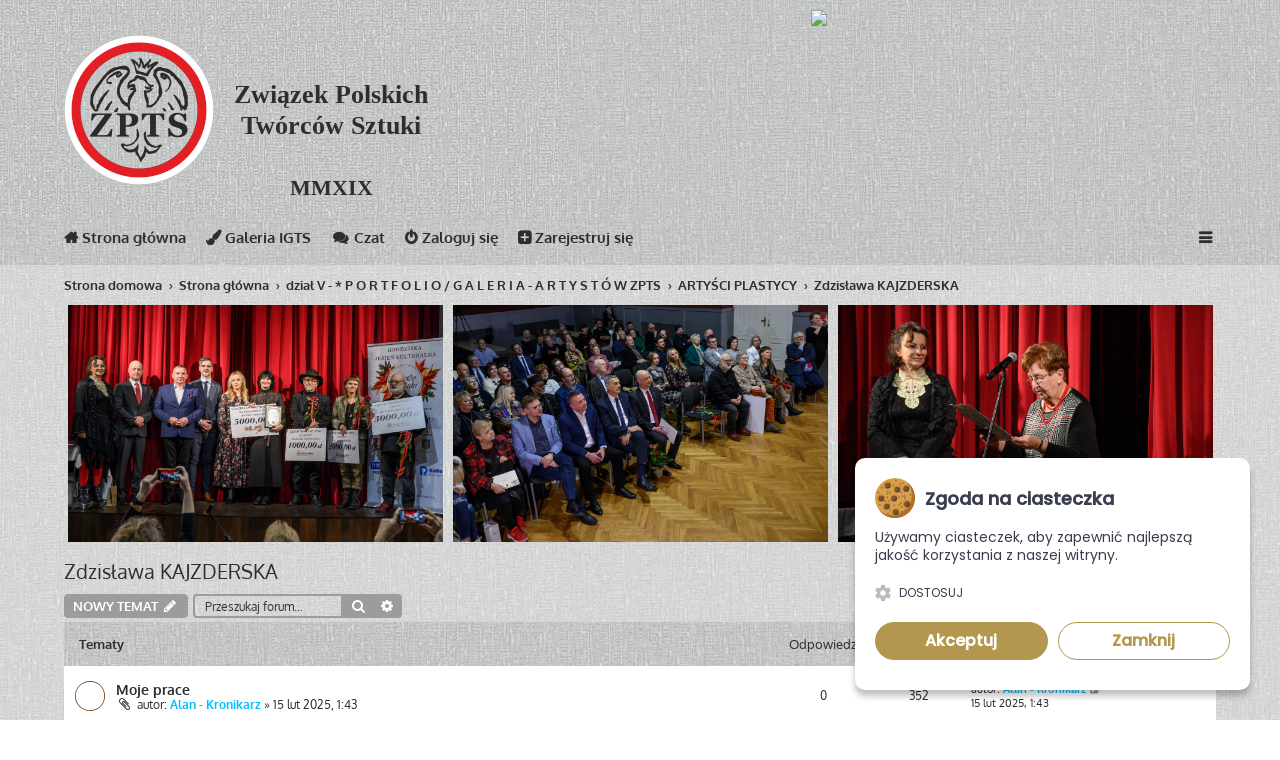

--- FILE ---
content_type: text/html; charset=UTF-8
request_url: https://zpts.org/viewforum.php?f=346&sid=4b4b9d26a0a19546e3308dac02c73f94
body_size: 10586
content:








<!DOCTYPE html>
<html dir="ltr" lang="pl">
<head>
<meta charset="utf-8" />
<meta http-equiv="X-UA-Compatible" content="IE=edge">
<meta name="viewport" content="width=device-width, initial-scale=1" />

<title>
		
		Zdzisława KAJZDERSKA - zpts.org	</title>

	<link rel="alternate" type="application/atom+xml" title="Kanał - zpts.org" href="/app.php/feed?sid=9ed41c502046b55dceadba6d0ef320ab">			<link rel="alternate" type="application/atom+xml" title="Kanał - Nowe tematy" href="/app.php/feed/topics?sid=9ed41c502046b55dceadba6d0ef320ab">		<link rel="alternate" type="application/atom+xml" title="Kanał - Forum - Zdzisława KAJZDERSKA" href="/app.php/feed/forum/346?sid=9ed41c502046b55dceadba6d0ef320ab">		
	<link rel="canonical" href="https://zpts.org/viewforum.php?f=346">

<!--
	phpBB style name: ProLight
	Based on style:   prosilver (this is the default phpBB3 style)
	Original author:  Tom Beddard ( http://www.subBlue.com/ )
	Modified by:      Ian Bradley ( http://iansvivarium.com/ )
-->

<link href="https://zpts.org/assets/css/font-awesome.min.css?assets_version=125" rel="stylesheet">
<link href="https://zpts.org/styles/prolight/theme/stylesheet.css?assets_version=125" rel="stylesheet">




<!--[if lte IE 9]>
	<link href="https://zpts.org/styles/prolight/theme/tweaks.css?assets_version=125" rel="stylesheet">
<![endif]-->

	<link href="https://zpts.org/styles/prolight/theme/round_avatars.css?assets_version=125" rel="stylesheet">

				
<link href="./ext/alfredoramos/simplespoiler/styles/all/theme/css/common.css?assets_version=125" rel="stylesheet" media="screen" />
<link href="./ext/alfredoramos/simplespoiler/styles/prosilver/theme/css/style.css?assets_version=125" rel="stylesheet" media="screen" />
<link href="./ext/alfredoramos/simplespoiler/styles/prosilver/theme/css/colors.css?assets_version=125" rel="stylesheet" media="screen" />
<link href="./ext/paul999/mention/styles/all/theme/mention.css?assets_version=125" rel="stylesheet" media="screen" />
<link href="./ext/paybas/quicklogin/styles/all/theme/quick_login.css?assets_version=125" rel="stylesheet" media="screen" />
<link href="./ext/phpbb/collapsiblecategories/styles/all/theme/collapsiblecategories.css?assets_version=125" rel="stylesheet" media="screen" />
<link href="./ext/spaceace/ajaxchat/styles/all/theme/ajax_chat.css?assets_version=125" rel="stylesheet" media="screen" />
<link href="https://zpts.org/assets/css/font-awesome.min.css?assets_version=125" rel="stylesheet" media="screen" />
<link href="./ext/stevotvr/flair/styles/all/theme/flair.css?assets_version=125" rel="stylesheet" media="screen" />
<link href="./ext/vse/abbc3/styles/all/theme/abbc3_common.min.css?assets_version=125" rel="stylesheet" media="screen" />
<link href="./ext/vse/lightbox/styles/all/template/lightbox/css/lightbox.min.css?assets_version=125" rel="stylesheet" media="screen" />



<link rel="shortcut icon" href="/favicon.png" />

<link rel="stylesheet" type="text/css" href="https://zpts.org/styles/prolight/theme/slick/slick.css"/>
<link rel="stylesheet" type="text/css" href="https://zpts.org/styles/prolight/theme/slick/slick-theme.css"/>
<link rel="stylesheet" type="text/css" href="https://zpts.org/styles/prolight/theme/cookienoticepro.css"/>
<script type="text/javascript" src="//code.jquery.com/jquery-1.11.0.min.js"></script>
<script type="text/javascript" src="//code.jquery.com/jquery-migrate-1.2.1.min.js"></script>
<script type="text/javascript" src="https://zpts.org/styles/prolight/theme/slick/slick.min.js"></script>
<script type="text/javascript" src="https://zpts.org/styles/prolight/theme/js/borbis.js"></script>
<script type="text/javascript" src="https://zpts.org/styles/prolight/theme/js/cookienoticepro.js"></script>
<!-- cookies -->
<script type="text/javascript">
	jQuery(document).ready(function() {
		cookieNoticePro.init();
	});
	var injectScripts = function injectScripts() {
		//if (cookieNoticePro.isPreferenceAccepted("analytics") === true) {}
	}
</script>
</head>
<body id="phpbb" class="nojs notouch section-viewforum ltr ">

<div class="headerwrap lightheader">
	
	<div id="page-header" class="page-header">
		<div class="headerbar" role="banner">
					<div class="inner">

			<div id="site-description" class="site-description">
				<a id="logo" class="logo" href="https://zpts.org" title="Strona domowa"><span class="site_logo"></span></a>
				<h1>Związek Polskich</br>Twórców Sztuki</br><span class="rok">MMXIX</span></h1>
				<div id="logo-slider" class="logoslider"> <!-- gorny slider -->		
										<div class="logoslider-img">
						<img src="/download/file.php?id=8735">					
					</div>
										<div class="logoslider-img">
						<img src="/download/file.php?id=11488">					
					</div>
										<div class="logoslider-img">
						<img src="/download/file.php?id=12434">					
					</div>
										<div class="logoslider-img">
						<img src="/download/file.php?id=12435">					
					</div>
							
				</div>
			</div>
			
			</div>
					</div>
		
	</div>
</div>
		
<div class="headerwrap lightnav">
	<div class="page-header">
		<div class="headerbar" role="banner">	
				<div class="navbar navbar-top" role="navigation">
	<div class="inner">

		<ul id="main-menu" class="linklist light-nav-list">
			<li><a href="https://zpts.org" title="Strona główna"><i class="fa fa-home"></i> Strona główna</a></li>
			<li><a href="http://www.galeria.tworcowsztuki.pl" title="Galeria IGTS"><i class="fa fa-paint-brush"></i> Galeria IGTS</a></li>
			<li><a href="/app.php/chat?sid=9ed41c502046b55dceadba6d0ef320ab" title="Czat"><i class="fa fa-comments fa-fw"></i> Czat</a></li>
													<li><a href="./ucp.php?mode=login&amp;sid=9ed41c502046b55dceadba6d0ef320ab" title="Zaloguj się" accesskey="x"><i class="fa fa-power-off"></i> Zaloguj się</a></li>
									<li class="no-rwd-display"><a href="./ucp.php?mode=register&amp;sid=9ed41c502046b55dceadba6d0ef320ab"><i class="fa fa-plus-square"></i> Zarejestruj się</a></li>
											
			<li id="quick-links" class="dropdown-container no-rwd-display">
				<a href="#" class="responsive-menu-link dropdown-trigger"><i class="icon fa-bars fa-fw" aria-hidden="true"></i></a>
				<div class="dropdown hidden">
					<div class="pointer"><div class="pointer-inner"></div></div>
					<ul class="dropdown-contents" role="menu">
						
													<li class="separator"></li>
																												<li><a href="./search.php?search_id=unanswered&amp;sid=9ed41c502046b55dceadba6d0ef320ab" role="menuitem"><i class="fa fa-file-o"></i> Tematy bez odpowiedzi</a></li>
							<li><a href="./search.php?search_id=active_topics&amp;sid=9ed41c502046b55dceadba6d0ef320ab" role="menuitem"><i class="fa fa-file-text-o"></i> Aktywne tematy</a></li>
							<li class="separator"></li>
							<li><a href="./search.php?sid=9ed41c502046b55dceadba6d0ef320ab" role="menuitem"><i class="fa fa-search"></i> Szukaj</a></li>
						
												<li class="separator"></li>

											</ul>
				</div>
			</li>

		</ul>

	</div>
</div>
		</div>
	</div>
</div>

<div id="wrap" class="wrap">
	<a id="top" class="top-anchor" accesskey="t"></a>
	<ul id="nav-breadcrumbs" class="nav-breadcrumbs linklist navlinks light-nav-list" role="menubar">
						<li class="breadcrumbs" itemscope itemtype="http://schema.org/BreadcrumbList">
							<span class="crumb"  itemtype="http://schema.org/ListItem" itemprop="itemListElement" itemscope><a href="https://zpts.org" itemprop="url" data-navbar-reference="home"><span itemprop="title">Strona domowa</span></a></span>
										<span class="crumb"  itemtype="http://schema.org/ListItem" itemprop="itemListElement" itemscope><a href="./index.php?sid=9ed41c502046b55dceadba6d0ef320ab" itemprop="url" accesskey="h" data-navbar-reference="index"><span itemprop="title">Strona główna</span></a></span>

											<span class="crumb"  itemtype="http://schema.org/ListItem" itemprop="itemListElement" itemscope data-forum-id="76"><a href="./viewforum.php?f=76&amp;sid=9ed41c502046b55dceadba6d0ef320ab" itemprop="url"><span itemprop="title">dział  V - * P O R T F O L I O  / G A L E R I A  - A R T Y S T Ó W    ZPTS</span></a></span>
															<span class="crumb"  itemtype="http://schema.org/ListItem" itemprop="itemListElement" itemscope data-forum-id="77"><a href="./viewforum.php?f=77&amp;sid=9ed41c502046b55dceadba6d0ef320ab" itemprop="url"><span itemprop="title">ARTYŚCI PLASTYCY</span></a></span>
															<span class="crumb"  itemtype="http://schema.org/ListItem" itemprop="itemListElement" itemscope data-forum-id="346"><a href="./viewforum.php?f=346&amp;sid=9ed41c502046b55dceadba6d0ef320ab" itemprop="url"><span itemprop="title">Zdzisława KAJZDERSKA</span></a></span>
												</li>
			</ul>
	<div id="header-slider" class="slider"> <!-- gorny slider -->		
				<img src="/download/file.php?id=10796">
				<img src="/download/file.php?id=10799">
				<img src="/download/file.php?id=10800">
				<img src="/download/file.php?id=10801">
				<img src="/download/file.php?id=10802">
				<img src="/download/file.php?id=10803">
				<img src="/download/file.php?id=10804">
				<img src="/download/file.php?id=10805">
				<img src="/download/file.php?id=10806">
				<img src="/download/file.php?id=10807">
				<img src="/download/file.php?id=10808">
				<img src="/download/file.php?id=10809">
				<img src="/download/file.php?id=10810">
				<img src="/download/file.php?id=10811">
				<img src="/download/file.php?id=10812">
				<img src="/download/file.php?id=10813">
				<img src="/download/file.php?id=10814">
				<img src="/download/file.php?id=10815">
				<img src="/download/file.php?id=10816">
				
	</div>

	
	<a id="start_here" class="anchor"></a>
	<div id="page-body" class="page-body" role="main">
		
		<h2 class="forum-title"><a href="./viewforum.php?f=346&amp;sid=9ed41c502046b55dceadba6d0ef320ab">Zdzisława KAJZDERSKA</a></h2>



	<div class="action-bar bar-top">

				
		<a href="./posting.php?mode=post&amp;f=346&amp;sid=9ed41c502046b55dceadba6d0ef320ab" class="button" title="Nowy temat">
							<span>NOWY TEMAT</span> <i class="icon fa-pencil fa-fw" aria-hidden="true"></i>
					</a>
				
			<div class="search-box" role="search">
			<form method="get" id="forum-search" action="./search.php?sid=9ed41c502046b55dceadba6d0ef320ab">
			<fieldset>
				<input class="inputbox search tiny" type="search" name="keywords" id="search_keywords" size="20" placeholder="Przeszukaj forum…" />
				<button class="button button-search" type="submit" title="Szukaj">
					<i class="icon fa-search fa-fw" aria-hidden="true"></i><span class="sr-only">Szukaj</span>
				</button>
				<a href="./search.php?sid=9ed41c502046b55dceadba6d0ef320ab" class="button button-search-end" title="Wyszukiwanie zaawansowane">
					<i class="icon fa-cog fa-fw" aria-hidden="true"></i><span class="sr-only">Wyszukiwanie zaawansowane</span>
				</a>
				<input type="hidden" name="fid[0]" value="346" />
<input type="hidden" name="sid" value="9ed41c502046b55dceadba6d0ef320ab" />

			</fieldset>
			</form>
		</div>
	
	<div class="pagination">
			</div>

	</div>




	
			<div class="forumbg">
		<div class="inner">
		<ul class="topiclist">
			<li class="header">
				<dl class="row-item">
					<dt><div class="list-inner">Tematy</div></dt>
					<dd class="posts">Odpowiedzi</dd>
					<dd class="views">Odsłony</dd>
					<dd class="lastpost"><span>Ostatni post</span></dd>
				</dl>
			</li>
		</ul>
		<ul class="topiclist topics">
	
				<li class="row bg1">
						<dl class="row-item topic_read">
				<dt title="Nie ma nieprzeczytanych postów">
										<div class="list-inner">
																		<a href="./viewtopic.php?f=346&amp;t=1730&amp;sid=9ed41c502046b55dceadba6d0ef320ab" class="topictitle">Moje prace</a>																								<br />
						
												<div class="responsive-show" style="display: none;">
							Ostatni post autor: <a href="./memberlist.php?mode=viewprofile&amp;u=269&amp;sid=9ed41c502046b55dceadba6d0ef320ab" style="color: #00BFFF;" class="username-coloured">Alan - Kronikarz</a> &laquo; <a href="./viewtopic.php?f=346&amp;t=1730&amp;p=3172&amp;sid=9ed41c502046b55dceadba6d0ef320ab#p3172" title="Przejdź do ostatniego posta">15 lut 2025, 1:43</a>
													</div>
													
						<div class="topic-poster responsive-hide left-box">
														<i class="icon fa-paperclip fa-fw" aria-hidden="true"></i>							autor: <a href="./memberlist.php?mode=viewprofile&amp;u=269&amp;sid=9ed41c502046b55dceadba6d0ef320ab" style="color: #00BFFF;" class="username-coloured">Alan - Kronikarz</a> &raquo; 15 lut 2025, 1:43													</div>

						
											</div>
				</dt>
				<dd class="posts">0 <dfn>Odpowiedzi</dfn></dd>
				<dd class="views">352 <dfn>Odsłony</dfn></dd>
				<dd class="lastpost">
					<span><dfn>Ostatni post </dfn>autor: <a href="./memberlist.php?mode=viewprofile&amp;u=269&amp;sid=9ed41c502046b55dceadba6d0ef320ab" style="color: #00BFFF;" class="username-coloured">Alan - Kronikarz</a>													<a href="./viewtopic.php?f=346&amp;t=1730&amp;p=3172&amp;sid=9ed41c502046b55dceadba6d0ef320ab#p3172" title="Przejdź do ostatniego posta">
								<i class="icon fa-external-link-square fa-fw icon-lightgray icon-md" aria-hidden="true"></i><span class="sr-only"></span>
							</a>
												<br />15 lut 2025, 1:43
					</span>
				</dd>
			</dl>
					</li>
		
	

	
	
				<li class="row bg2">
						<dl class="row-item topic_read">
				<dt title="Nie ma nieprzeczytanych postów">
										<div class="list-inner">
																		<a href="./viewtopic.php?f=346&amp;t=1729&amp;sid=9ed41c502046b55dceadba6d0ef320ab" class="topictitle">O Mnie</a>																								<br />
						
												<div class="responsive-show" style="display: none;">
							Ostatni post autor: <a href="./memberlist.php?mode=viewprofile&amp;u=269&amp;sid=9ed41c502046b55dceadba6d0ef320ab" style="color: #00BFFF;" class="username-coloured">Alan - Kronikarz</a> &laquo; <a href="./viewtopic.php?f=346&amp;t=1729&amp;p=3171&amp;sid=9ed41c502046b55dceadba6d0ef320ab#p3171" title="Przejdź do ostatniego posta">15 lut 2025, 1:33</a>
													</div>
													
						<div class="topic-poster responsive-hide left-box">
														<i class="icon fa-paperclip fa-fw" aria-hidden="true"></i>							autor: <a href="./memberlist.php?mode=viewprofile&amp;u=269&amp;sid=9ed41c502046b55dceadba6d0ef320ab" style="color: #00BFFF;" class="username-coloured">Alan - Kronikarz</a> &raquo; 15 lut 2025, 1:33													</div>

						
											</div>
				</dt>
				<dd class="posts">0 <dfn>Odpowiedzi</dfn></dd>
				<dd class="views">227 <dfn>Odsłony</dfn></dd>
				<dd class="lastpost">
					<span><dfn>Ostatni post </dfn>autor: <a href="./memberlist.php?mode=viewprofile&amp;u=269&amp;sid=9ed41c502046b55dceadba6d0ef320ab" style="color: #00BFFF;" class="username-coloured">Alan - Kronikarz</a>													<a href="./viewtopic.php?f=346&amp;t=1729&amp;p=3171&amp;sid=9ed41c502046b55dceadba6d0ef320ab#p3171" title="Przejdź do ostatniego posta">
								<i class="icon fa-external-link-square fa-fw icon-lightgray icon-md" aria-hidden="true"></i><span class="sr-only"></span>
							</a>
												<br />15 lut 2025, 1:33
					</span>
				</dd>
			</dl>
					</li>
		
				</ul>
		</div>
	</div>
	

	<div class="action-bar bar-bottom">
					
			<a href="./posting.php?mode=post&amp;f=346&amp;sid=9ed41c502046b55dceadba6d0ef320ab" class="button" title="Nowy temat">
							<span>NOWY TEMAT</span> <i class="icon fa-pencil fa-fw" aria-hidden="true"></i>
						</a>

					
					<form method="post" action="./viewforum.php?f=346&amp;sid=9ed41c502046b55dceadba6d0ef320ab">
			<div class="dropdown-container dropdown-container-left dropdown-button-control sort-tools">
	<span title="Wyświetl opcje sortowania" class="button button-secondary dropdown-trigger dropdown-select">
		<i class="icon fa-sort-amount-asc fa-fw" aria-hidden="true"></i>
		<span class="caret"><i class="icon fa-sort-down fa-fw" aria-hidden="true"></i></span>
	</span>
	<div class="dropdown hidden">
		<div class="pointer"><div class="pointer-inner"></div></div>
		<div class="dropdown-contents">
			<fieldset class="display-options">
							<label>Wyświetl: <select name="st" id="st"><option value="0" selected="selected">Wszystkie tematy</option><option value="1">1 dzień</option><option value="7">7 dni</option><option value="14">2 tygodnie</option><option value="30">1 miesiąc</option><option value="90">3 miesiące</option><option value="180">6 miesięcy</option><option value="365">1 rok</option></select></label>
								<label>Sortuj wg: <select name="sk" id="sk"><option value="a">Autor</option><option value="t" selected="selected">Data</option><option value="r">Odpowiedzi</option><option value="s">Tytuł</option><option value="v">Odsłony</option></select></label>
				<label>Kierunek: <select name="sd" id="sd"><option value="a">Rosnąco</option><option value="d" selected="selected">Malejąco</option></select></label>
								<hr class="dashed" />
				<input type="submit" class="button2" name="sort" value="Wykonaj" />
						</fieldset>
		</div>
	</div>
</div>
			</form>
		
		<div class="pagination">
					</div>
	</div>


<div class="action-bar actions-jump">
		<p class="jumpbox-return">
		<a href="./index.php?sid=9ed41c502046b55dceadba6d0ef320ab" class="left-box arrow-left" accesskey="r">
			<i class="icon fa-angle-left fa-fw icon-black" aria-hidden="true"></i><span>Wróć do wykazu forów</span>
		</a>
	</p>
	
		<div class="jumpbox dropdown-container dropdown-container-right dropdown-up dropdown-left dropdown-button-control" id="jumpbox">
			<span title="Przejdź do" class="button button-secondary dropdown-trigger dropdown-select">
				<span>Przejdź do</span>
				<span class="caret"><i class="icon fa-sort-down fa-fw" aria-hidden="true"></i></span>
			</span>
		<div class="dropdown">
			<div class="pointer"><div class="pointer-inner"></div></div>
			<ul class="dropdown-contents">
																				<li><a href="./viewforum.php?f=286&amp;sid=9ed41c502046b55dceadba6d0ef320ab" class="jumpbox-cat-link"> <span> O ZWIĄZKU POLSKICH TWÓRCÓW SZTUKI</span></a></li>
																<li><a href="./viewforum.php?f=288&amp;sid=9ed41c502046b55dceadba6d0ef320ab" class="jumpbox-sub-link"><span class="spacer"></span> <span>&#8627; &nbsp; O NAS  /  ABOUT US.....</span></a></li>
																<li><a href="./viewforum.php?f=323&amp;sid=9ed41c502046b55dceadba6d0ef320ab" class="jumpbox-cat-link"> <span> GALERIA - SPRZEDAŻ</span></a></li>
																<li><a href="./viewforum.php?f=324&amp;sid=9ed41c502046b55dceadba6d0ef320ab" class="jumpbox-sub-link"><span class="spacer"></span> <span>&#8627; &nbsp; SKLEP- GALERIA</span></a></li>
																<li><a href="./viewforum.php?f=329&amp;sid=9ed41c502046b55dceadba6d0ef320ab" class="jumpbox-sub-link"><span class="spacer"></span><span class="spacer"></span> <span>&#8627; &nbsp; Obrazy, Fotografie, Rzeźby,  inne dzieła</span></a></li>
																<li><a href="./viewforum.php?f=276&amp;sid=9ed41c502046b55dceadba6d0ef320ab" class="jumpbox-sub-link"><span class="spacer"></span><span class="spacer"></span> <span>&#8627; &nbsp; ALBUMY</span></a></li>
																<li><a href="./viewforum.php?f=325&amp;sid=9ed41c502046b55dceadba6d0ef320ab" class="jumpbox-sub-link"><span class="spacer"></span><span class="spacer"></span> <span>&#8627; &nbsp; PŁYTY</span></a></li>
																<li><a href="./viewforum.php?f=327&amp;sid=9ed41c502046b55dceadba6d0ef320ab" class="jumpbox-sub-link"><span class="spacer"></span><span class="spacer"></span> <span>&#8627; &nbsp; DLA ARTYSTÓW</span></a></li>
																<li><a href="./viewforum.php?f=328&amp;sid=9ed41c502046b55dceadba6d0ef320ab" class="jumpbox-sub-link"><span class="spacer"></span><span class="spacer"></span> <span>&#8627; &nbsp; PAMIĄTKOWE.....</span></a></li>
																<li><a href="./viewforum.php?f=1&amp;sid=9ed41c502046b55dceadba6d0ef320ab" class="jumpbox-cat-link"> <span> dział II - DOKUMENTY ORGAZNIZACYJNE / INFORMACJE</span></a></li>
																<li><a href="./viewforum.php?f=305&amp;sid=9ed41c502046b55dceadba6d0ef320ab" class="jumpbox-sub-link"><span class="spacer"></span> <span>&#8627; &nbsp; DOKUMENTY REJESTROWE</span></a></li>
																<li><a href="./viewforum.php?f=285&amp;sid=9ed41c502046b55dceadba6d0ef320ab" class="jumpbox-sub-link"><span class="spacer"></span> <span>&#8627; &nbsp; RACHUNEK BANKOWY  ZPTS</span></a></li>
																<li><a href="./viewforum.php?f=299&amp;sid=9ed41c502046b55dceadba6d0ef320ab" class="jumpbox-sub-link"><span class="spacer"></span> <span>&#8627; &nbsp; DRUKI / WZORY / LOGO</span></a></li>
																<li><a href="./viewforum.php?f=338&amp;sid=9ed41c502046b55dceadba6d0ef320ab" class="jumpbox-cat-link"> <span> dział  AKTUALNOŚCI - ZAPROSZENIA</span></a></li>
																<li><a href="./viewforum.php?f=339&amp;sid=9ed41c502046b55dceadba6d0ef320ab" class="jumpbox-sub-link"><span class="spacer"></span> <span>&#8627; &nbsp; AKTUALNOŚCI-  ZAPROSZENIA</span></a></li>
																<li><a href="./viewforum.php?f=300&amp;sid=9ed41c502046b55dceadba6d0ef320ab" class="jumpbox-cat-link"> <span> dział III - OGŁOSZENIA ZWIĄZKOWE</span></a></li>
																<li><a href="./viewforum.php?f=12&amp;sid=9ed41c502046b55dceadba6d0ef320ab" class="jumpbox-sub-link"><span class="spacer"></span> <span>&#8627; &nbsp; OGŁOSZENIA ZWIĄZKOWE</span></a></li>
																<li><a href="./viewforum.php?f=186&amp;sid=9ed41c502046b55dceadba6d0ef320ab" class="jumpbox-cat-link"> <span> dział IV -   DZIAŁALNOŚĆ  ZPTS</span></a></li>
																<li><a href="./viewforum.php?f=206&amp;sid=9ed41c502046b55dceadba6d0ef320ab" class="jumpbox-sub-link"><span class="spacer"></span> <span>&#8627; &nbsp; RONDO SZTUKI</span></a></li>
																<li><a href="./viewforum.php?f=377&amp;sid=9ed41c502046b55dceadba6d0ef320ab" class="jumpbox-sub-link"><span class="spacer"></span><span class="spacer"></span> <span>&#8627; &nbsp; VI RONDO SZTUKI</span></a></li>
																<li><a href="./viewforum.php?f=376&amp;sid=9ed41c502046b55dceadba6d0ef320ab" class="jumpbox-sub-link"><span class="spacer"></span><span class="spacer"></span> <span>&#8627; &nbsp; V RONDO SZTUKI 2024</span></a></li>
																<li><a href="./viewforum.php?f=363&amp;sid=9ed41c502046b55dceadba6d0ef320ab" class="jumpbox-sub-link"><span class="spacer"></span><span class="spacer"></span> <span>&#8627; &nbsp; IV RONDO SZTUKI 2023</span></a></li>
																<li><a href="./viewforum.php?f=354&amp;sid=9ed41c502046b55dceadba6d0ef320ab" class="jumpbox-sub-link"><span class="spacer"></span><span class="spacer"></span> <span>&#8627; &nbsp; III RONDO SZTUKI 2022</span></a></li>
																<li><a href="./viewforum.php?f=272&amp;sid=9ed41c502046b55dceadba6d0ef320ab" class="jumpbox-sub-link"><span class="spacer"></span><span class="spacer"></span> <span>&#8627; &nbsp; II RONDO SZTUKI 2021</span></a></li>
																<li><a href="./viewforum.php?f=207&amp;sid=9ed41c502046b55dceadba6d0ef320ab" class="jumpbox-sub-link"><span class="spacer"></span><span class="spacer"></span> <span>&#8627; &nbsp; I Rondo Sztuki 2019</span></a></li>
																<li><a href="./viewforum.php?f=187&amp;sid=9ed41c502046b55dceadba6d0ef320ab" class="jumpbox-sub-link"><span class="spacer"></span> <span>&#8627; &nbsp; RELACJE -WYSTAWY/ PLENERY/ KONCERTY/SPEKTAKLE</span></a></li>
																<li><a href="./viewforum.php?f=188&amp;sid=9ed41c502046b55dceadba6d0ef320ab" class="jumpbox-sub-link"><span class="spacer"></span> <span>&#8627; &nbsp; GALERIA TWÓRCÓW SZTUKI -MECENASEM SZTUKI</span></a></li>
																<li><a href="./viewforum.php?f=189&amp;sid=9ed41c502046b55dceadba6d0ef320ab" class="jumpbox-sub-link"><span class="spacer"></span><span class="spacer"></span> <span>&#8627; &nbsp; PUBLIKACJE</span></a></li>
																<li><a href="./viewforum.php?f=190&amp;sid=9ed41c502046b55dceadba6d0ef320ab" class="jumpbox-sub-link"><span class="spacer"></span><span class="spacer"></span> <span>&#8627; &nbsp; SPRZEDAŻ</span></a></li>
																<li><a href="./viewforum.php?f=191&amp;sid=9ed41c502046b55dceadba6d0ef320ab" class="jumpbox-sub-link"><span class="spacer"></span><span class="spacer"></span> <span>&#8627; &nbsp; 2009</span></a></li>
																<li><a href="./viewforum.php?f=202&amp;sid=9ed41c502046b55dceadba6d0ef320ab" class="jumpbox-sub-link"><span class="spacer"></span><span class="spacer"></span> <span>&#8627; &nbsp; 2010</span></a></li>
																<li><a href="./viewforum.php?f=193&amp;sid=9ed41c502046b55dceadba6d0ef320ab" class="jumpbox-sub-link"><span class="spacer"></span><span class="spacer"></span> <span>&#8627; &nbsp; 2011</span></a></li>
																<li><a href="./viewforum.php?f=194&amp;sid=9ed41c502046b55dceadba6d0ef320ab" class="jumpbox-sub-link"><span class="spacer"></span><span class="spacer"></span> <span>&#8627; &nbsp; 2012</span></a></li>
																<li><a href="./viewforum.php?f=195&amp;sid=9ed41c502046b55dceadba6d0ef320ab" class="jumpbox-sub-link"><span class="spacer"></span><span class="spacer"></span> <span>&#8627; &nbsp; 2013</span></a></li>
																<li><a href="./viewforum.php?f=196&amp;sid=9ed41c502046b55dceadba6d0ef320ab" class="jumpbox-sub-link"><span class="spacer"></span><span class="spacer"></span> <span>&#8627; &nbsp; 2014</span></a></li>
																<li><a href="./viewforum.php?f=197&amp;sid=9ed41c502046b55dceadba6d0ef320ab" class="jumpbox-sub-link"><span class="spacer"></span><span class="spacer"></span> <span>&#8627; &nbsp; 2015</span></a></li>
																<li><a href="./viewforum.php?f=198&amp;sid=9ed41c502046b55dceadba6d0ef320ab" class="jumpbox-sub-link"><span class="spacer"></span><span class="spacer"></span> <span>&#8627; &nbsp; 2016</span></a></li>
																<li><a href="./viewforum.php?f=199&amp;sid=9ed41c502046b55dceadba6d0ef320ab" class="jumpbox-sub-link"><span class="spacer"></span><span class="spacer"></span> <span>&#8627; &nbsp; 2017</span></a></li>
																<li><a href="./viewforum.php?f=200&amp;sid=9ed41c502046b55dceadba6d0ef320ab" class="jumpbox-sub-link"><span class="spacer"></span><span class="spacer"></span> <span>&#8627; &nbsp; 2018</span></a></li>
																<li><a href="./viewforum.php?f=264&amp;sid=9ed41c502046b55dceadba6d0ef320ab" class="jumpbox-sub-link"><span class="spacer"></span><span class="spacer"></span> <span>&#8627; &nbsp; 2019</span></a></li>
																<li><a href="./viewforum.php?f=302&amp;sid=9ed41c502046b55dceadba6d0ef320ab" class="jumpbox-sub-link"><span class="spacer"></span><span class="spacer"></span> <span>&#8627; &nbsp; 2020</span></a></li>
																<li><a href="./viewforum.php?f=337&amp;sid=9ed41c502046b55dceadba6d0ef320ab" class="jumpbox-sub-link"><span class="spacer"></span> <span>&#8627; &nbsp; DZIAŁALNOŚĆ WYDAWNICZA, FONOGRAFICZNA</span></a></li>
																<li><a href="./viewforum.php?f=76&amp;sid=9ed41c502046b55dceadba6d0ef320ab" class="jumpbox-cat-link"> <span> dział  V - * P O R T F O L I O  / G A L E R I A  - A R T Y S T Ó W    ZPTS</span></a></li>
																<li><a href="./viewforum.php?f=77&amp;sid=9ed41c502046b55dceadba6d0ef320ab" class="jumpbox-sub-link"><span class="spacer"></span> <span>&#8627; &nbsp; ARTYŚCI PLASTYCY</span></a></li>
																<li><a href="./viewforum.php?f=306&amp;sid=9ed41c502046b55dceadba6d0ef320ab" class="jumpbox-sub-link"><span class="spacer"></span><span class="spacer"></span> <span>&#8627; &nbsp; Tu admin dopisze Twoje Nazwisko</span></a></li>
																<li><a href="./viewforum.php?f=169&amp;sid=9ed41c502046b55dceadba6d0ef320ab" class="jumpbox-sub-link"><span class="spacer"></span><span class="spacer"></span> <span>&#8627; &nbsp; Andrzej BINKOWSKI -ŚP</span></a></li>
																<li><a href="./viewforum.php?f=254&amp;sid=9ed41c502046b55dceadba6d0ef320ab" class="jumpbox-sub-link"><span class="spacer"></span><span class="spacer"></span> <span>&#8627; &nbsp; Małgorzata BROGOWSKA</span></a></li>
																<li><a href="./viewforum.php?f=144&amp;sid=9ed41c502046b55dceadba6d0ef320ab" class="jumpbox-sub-link"><span class="spacer"></span><span class="spacer"></span> <span>&#8627; &nbsp; Małgorzata  BORSUKIEWICZ</span></a></li>
																<li><a href="./viewforum.php?f=270&amp;sid=9ed41c502046b55dceadba6d0ef320ab" class="jumpbox-sub-link"><span class="spacer"></span><span class="spacer"></span> <span>&#8627; &nbsp; OLGA BUKOWSKA (ustanie członkostwa)</span></a></li>
																<li><a href="./viewforum.php?f=137&amp;sid=9ed41c502046b55dceadba6d0ef320ab" class="jumpbox-sub-link"><span class="spacer"></span><span class="spacer"></span> <span>&#8627; &nbsp; Robert  BERLIN</span></a></li>
																<li><a href="./viewforum.php?f=235&amp;sid=9ed41c502046b55dceadba6d0ef320ab" class="jumpbox-sub-link"><span class="spacer"></span><span class="spacer"></span> <span>&#8627; &nbsp; Zdzisław BIERNAT</span></a></li>
																<li><a href="./viewforum.php?f=148&amp;sid=9ed41c502046b55dceadba6d0ef320ab" class="jumpbox-sub-link"><span class="spacer"></span><span class="spacer"></span> <span>&#8627; &nbsp; Viktor CHADŻYNOV</span></a></li>
																<li><a href="./viewforum.php?f=133&amp;sid=9ed41c502046b55dceadba6d0ef320ab" class="jumpbox-sub-link"><span class="spacer"></span><span class="spacer"></span> <span>&#8627; &nbsp; Ewa  CZERNAL SULIGA (ustanie członkostwa)</span></a></li>
																<li><a href="./viewforum.php?f=236&amp;sid=9ed41c502046b55dceadba6d0ef320ab" class="jumpbox-sub-link"><span class="spacer"></span><span class="spacer"></span> <span>&#8627; &nbsp; Danuta CZAJKOWSKA</span></a></li>
																<li><a href="./viewforum.php?f=231&amp;sid=9ed41c502046b55dceadba6d0ef320ab" class="jumpbox-sub-link"><span class="spacer"></span><span class="spacer"></span> <span>&#8627; &nbsp; Waldemar DĄBROWSKI</span></a></li>
																<li><a href="./viewforum.php?f=267&amp;sid=9ed41c502046b55dceadba6d0ef320ab" class="jumpbox-sub-link"><span class="spacer"></span><span class="spacer"></span> <span>&#8627; &nbsp; LIEVE DEJONGE (ustanie członkostwa)</span></a></li>
																<li><a href="./viewforum.php?f=142&amp;sid=9ed41c502046b55dceadba6d0ef320ab" class="jumpbox-sub-link"><span class="spacer"></span><span class="spacer"></span> <span>&#8627; &nbsp; Marceli  DERENGOWSKI  śp</span></a></li>
																<li><a href="./viewforum.php?f=266&amp;sid=9ed41c502046b55dceadba6d0ef320ab" class="jumpbox-sub-link"><span class="spacer"></span><span class="spacer"></span> <span>&#8627; &nbsp; MARC DE VOS</span></a></li>
																<li><a href="./viewforum.php?f=172&amp;sid=9ed41c502046b55dceadba6d0ef320ab" class="jumpbox-sub-link"><span class="spacer"></span><span class="spacer"></span> <span>&#8627; &nbsp; Bogusław DOBA (wypisanie)</span></a></li>
																<li><a href="./viewforum.php?f=333&amp;sid=9ed41c502046b55dceadba6d0ef320ab" class="jumpbox-sub-link"><span class="spacer"></span><span class="spacer"></span> <span>&#8627; &nbsp; Donat DOLASZYŃSKI</span></a></li>
																<li><a href="./viewforum.php?f=141&amp;sid=9ed41c502046b55dceadba6d0ef320ab" class="jumpbox-sub-link"><span class="spacer"></span><span class="spacer"></span> <span>&#8627; &nbsp; Vidas DREGVA</span></a></li>
																<li><a href="./viewforum.php?f=138&amp;sid=9ed41c502046b55dceadba6d0ef320ab" class="jumpbox-sub-link"><span class="spacer"></span><span class="spacer"></span> <span>&#8627; &nbsp; Jan DREWICZ</span></a></li>
																<li><a href="./viewforum.php?f=140&amp;sid=9ed41c502046b55dceadba6d0ef320ab" class="jumpbox-sub-link"><span class="spacer"></span><span class="spacer"></span> <span>&#8627; &nbsp; Grażyna DUDEK</span></a></li>
																<li><a href="./viewforum.php?f=134&amp;sid=9ed41c502046b55dceadba6d0ef320ab" class="jumpbox-sub-link"><span class="spacer"></span><span class="spacer"></span> <span>&#8627; &nbsp; Barbara DRZEMICKA-KARDASZ</span></a></li>
																<li><a href="./viewforum.php?f=143&amp;sid=9ed41c502046b55dceadba6d0ef320ab" class="jumpbox-sub-link"><span class="spacer"></span><span class="spacer"></span> <span>&#8627; &nbsp; Maria DZIOPAK</span></a></li>
																<li><a href="./viewforum.php?f=147&amp;sid=9ed41c502046b55dceadba6d0ef320ab" class="jumpbox-sub-link"><span class="spacer"></span><span class="spacer"></span> <span>&#8627; &nbsp; Paweł Tadeusz GALIŃSKI (ustanie członkostwa)</span></a></li>
																<li><a href="./viewforum.php?f=251&amp;sid=9ed41c502046b55dceadba6d0ef320ab" class="jumpbox-sub-link"><span class="spacer"></span><span class="spacer"></span> <span>&#8627; &nbsp; Maria FRANKOWSKA</span></a></li>
																<li><a href="./viewforum.php?f=260&amp;sid=9ed41c502046b55dceadba6d0ef320ab" class="jumpbox-sub-link"><span class="spacer"></span><span class="spacer"></span> <span>&#8627; &nbsp; MICHAŁ GODLEWSKI</span></a></li>
																<li><a href="./viewforum.php?f=146&amp;sid=9ed41c502046b55dceadba6d0ef320ab" class="jumpbox-sub-link"><span class="spacer"></span><span class="spacer"></span> <span>&#8627; &nbsp; Dominika GRUSZECKA</span></a></li>
																<li><a href="./viewforum.php?f=355&amp;sid=9ed41c502046b55dceadba6d0ef320ab" class="jumpbox-sub-link"><span class="spacer"></span><span class="spacer"></span> <span>&#8627; &nbsp; Anna GUZDRAJ</span></a></li>
																<li><a href="./viewforum.php?f=145&amp;sid=9ed41c502046b55dceadba6d0ef320ab" class="jumpbox-sub-link"><span class="spacer"></span><span class="spacer"></span> <span>&#8627; &nbsp; Elżbieta IWKO</span></a></li>
																<li><a href="./viewforum.php?f=359&amp;sid=9ed41c502046b55dceadba6d0ef320ab" class="jumpbox-sub-link"><span class="spacer"></span><span class="spacer"></span> <span>&#8627; &nbsp; ALEXEY KAPCHIKOV</span></a></li>
																<li><a href="./viewforum.php?f=150&amp;sid=9ed41c502046b55dceadba6d0ef320ab" class="jumpbox-sub-link"><span class="spacer"></span><span class="spacer"></span> <span>&#8627; &nbsp; Krzysztof KAREWICZ</span></a></li>
																<li><a href="./viewforum.php?f=259&amp;sid=9ed41c502046b55dceadba6d0ef320ab" class="jumpbox-sub-link"><span class="spacer"></span><span class="spacer"></span> <span>&#8627; &nbsp; ZBIGNIEW JURCZAK</span></a></li>
																<li><a href="./viewforum.php?f=152&amp;sid=9ed41c502046b55dceadba6d0ef320ab" class="jumpbox-sub-link"><span class="spacer"></span><span class="spacer"></span> <span>&#8627; &nbsp; Waldemar KALICZAK  (ustanie członkostwa)</span></a></li>
																<li><a href="./viewforum.php?f=362&amp;sid=9ed41c502046b55dceadba6d0ef320ab" class="jumpbox-sub-link"><span class="spacer"></span><span class="spacer"></span> <span>&#8627; &nbsp; Ewa KAMIŃSKA -MIKOŁAJCZYK</span></a></li>
																<li><a href="./viewforum.php?f=180&amp;sid=9ed41c502046b55dceadba6d0ef320ab" class="jumpbox-sub-link"><span class="spacer"></span><span class="spacer"></span> <span>&#8627; &nbsp; Barbara KASZA</span></a></li>
																<li><a href="./viewforum.php?f=151&amp;sid=9ed41c502046b55dceadba6d0ef320ab" class="jumpbox-sub-link"><span class="spacer"></span><span class="spacer"></span> <span>&#8627; &nbsp; Renata KOWALCZYK</span></a></li>
																<li><a href="./viewforum.php?f=149&amp;sid=9ed41c502046b55dceadba6d0ef320ab" class="jumpbox-sub-link"><span class="spacer"></span><span class="spacer"></span> <span>&#8627; &nbsp; Krzysztof KLOSKOWSKI</span></a></li>
																<li><a href="./viewforum.php?f=135&amp;sid=9ed41c502046b55dceadba6d0ef320ab" class="jumpbox-sub-link"><span class="spacer"></span><span class="spacer"></span> <span>&#8627; &nbsp; Danuta KRUGER  ( ŚP)</span></a></li>
																<li><a href="./viewforum.php?f=229&amp;sid=9ed41c502046b55dceadba6d0ef320ab" class="jumpbox-sub-link"><span class="spacer"></span><span class="spacer"></span> <span>&#8627; &nbsp; Maria KANIA ( rezygnacja)</span></a></li>
																<li><a href="./viewforum.php?f=179&amp;sid=9ed41c502046b55dceadba6d0ef320ab" class="jumpbox-sub-link"><span class="spacer"></span><span class="spacer"></span> <span>&#8627; &nbsp; Seugnuk LEE   (wypisanie)</span></a></li>
																<li><a href="./viewforum.php?f=282&amp;sid=9ed41c502046b55dceadba6d0ef320ab" class="jumpbox-sub-link"><span class="spacer"></span><span class="spacer"></span> <span>&#8627; &nbsp; Marcin MICHALEWICZ (rezygnacja)</span></a></li>
																<li><a href="./viewforum.php?f=350&amp;sid=9ed41c502046b55dceadba6d0ef320ab" class="jumpbox-sub-link"><span class="spacer"></span><span class="spacer"></span> <span>&#8627; &nbsp; Andrzej MIERZYŃSKI  ( rezygnacja)</span></a></li>
																<li><a href="./viewforum.php?f=153&amp;sid=9ed41c502046b55dceadba6d0ef320ab" class="jumpbox-sub-link"><span class="spacer"></span><span class="spacer"></span> <span>&#8627; &nbsp; Bogusław  MIGEL  (ustanie członkostwa)</span></a></li>
																<li><a href="./viewforum.php?f=170&amp;sid=9ed41c502046b55dceadba6d0ef320ab" class="jumpbox-sub-link"><span class="spacer"></span><span class="spacer"></span> <span>&#8627; &nbsp; Tadeusz NIEMIEC ( rezygnacja)</span></a></li>
																<li><a href="./viewforum.php?f=248&amp;sid=9ed41c502046b55dceadba6d0ef320ab" class="jumpbox-sub-link"><span class="spacer"></span><span class="spacer"></span> <span>&#8627; &nbsp; Katarzyna  ORTWEIN  (ustanie członkostwa)</span></a></li>
																<li><a href="./viewforum.php?f=158&amp;sid=9ed41c502046b55dceadba6d0ef320ab" class="jumpbox-sub-link"><span class="spacer"></span><span class="spacer"></span> <span>&#8627; &nbsp; Witold PAZERA  (rezygnacja)</span></a></li>
																<li><a href="./viewforum.php?f=159&amp;sid=9ed41c502046b55dceadba6d0ef320ab" class="jumpbox-sub-link"><span class="spacer"></span><span class="spacer"></span> <span>&#8627; &nbsp; Elżbieta PAZERA  (rezygnacja)</span></a></li>
																<li><a href="./viewforum.php?f=255&amp;sid=9ed41c502046b55dceadba6d0ef320ab" class="jumpbox-sub-link"><span class="spacer"></span><span class="spacer"></span> <span>&#8627; &nbsp; JANINA PARTYKA POJĘTA</span></a></li>
																<li><a href="./viewforum.php?f=136&amp;sid=9ed41c502046b55dceadba6d0ef320ab" class="jumpbox-sub-link"><span class="spacer"></span><span class="spacer"></span> <span>&#8627; &nbsp; Ryszard POZDROWICZ</span></a></li>
																<li><a href="./viewforum.php?f=210&amp;sid=9ed41c502046b55dceadba6d0ef320ab" class="jumpbox-sub-link"><span class="spacer"></span><span class="spacer"></span> <span>&#8627; &nbsp; Zenon PLĄSKOWSKI</span></a></li>
																<li><a href="./viewforum.php?f=154&amp;sid=9ed41c502046b55dceadba6d0ef320ab" class="jumpbox-sub-link"><span class="spacer"></span><span class="spacer"></span> <span>&#8627; &nbsp; Bronisław PILICH</span></a></li>
																<li><a href="./viewforum.php?f=252&amp;sid=9ed41c502046b55dceadba6d0ef320ab" class="jumpbox-sub-link"><span class="spacer"></span><span class="spacer"></span> <span>&#8627; &nbsp; Krzysztof RYFA</span></a></li>
																<li><a href="./viewforum.php?f=174&amp;sid=9ed41c502046b55dceadba6d0ef320ab" class="jumpbox-sub-link"><span class="spacer"></span><span class="spacer"></span> <span>&#8627; &nbsp; Dariusz RUSIN  (ustanie członkostwa)</span></a></li>
																<li><a href="./viewforum.php?f=211&amp;sid=9ed41c502046b55dceadba6d0ef320ab" class="jumpbox-sub-link"><span class="spacer"></span><span class="spacer"></span> <span>&#8627; &nbsp; Norbert SARNECKI  (ŚP)</span></a></li>
																<li><a href="./viewforum.php?f=212&amp;sid=9ed41c502046b55dceadba6d0ef320ab" class="jumpbox-sub-link"><span class="spacer"></span><span class="spacer"></span> <span>&#8627; &nbsp; Anna SARNECKA</span></a></li>
																<li><a href="./viewforum.php?f=139&amp;sid=9ed41c502046b55dceadba6d0ef320ab" class="jumpbox-sub-link"><span class="spacer"></span><span class="spacer"></span> <span>&#8627; &nbsp; Janusz SAKOWICZ - ŚP</span></a></li>
																<li><a href="./viewforum.php?f=178&amp;sid=9ed41c502046b55dceadba6d0ef320ab" class="jumpbox-sub-link"><span class="spacer"></span><span class="spacer"></span> <span>&#8627; &nbsp; Barbara SAŁAGA</span></a></li>
																<li><a href="./viewforum.php?f=162&amp;sid=9ed41c502046b55dceadba6d0ef320ab" class="jumpbox-sub-link"><span class="spacer"></span><span class="spacer"></span> <span>&#8627; &nbsp; Magdalena SCIEZYNSKA</span></a></li>
																<li><a href="./viewforum.php?f=155&amp;sid=9ed41c502046b55dceadba6d0ef320ab" class="jumpbox-sub-link"><span class="spacer"></span><span class="spacer"></span> <span>&#8627; &nbsp; Anna SIŁUCH</span></a></li>
																<li><a href="./viewforum.php?f=173&amp;sid=9ed41c502046b55dceadba6d0ef320ab" class="jumpbox-sub-link"><span class="spacer"></span><span class="spacer"></span> <span>&#8627; &nbsp; Czesław SZYC</span></a></li>
																<li><a href="./viewforum.php?f=156&amp;sid=9ed41c502046b55dceadba6d0ef320ab" class="jumpbox-sub-link"><span class="spacer"></span><span class="spacer"></span> <span>&#8627; &nbsp; Ewa Małgorzata TRESENBERG</span></a></li>
																<li><a href="./viewforum.php?f=157&amp;sid=9ed41c502046b55dceadba6d0ef320ab" class="jumpbox-sub-link"><span class="spacer"></span><span class="spacer"></span> <span>&#8627; &nbsp; Andrzej TROC  (ustanie członkostwa)</span></a></li>
																<li><a href="./viewforum.php?f=357&amp;sid=9ed41c502046b55dceadba6d0ef320ab" class="jumpbox-sub-link"><span class="spacer"></span><span class="spacer"></span><span class="spacer"></span> <span>&#8627; &nbsp; WYSTAWY</span></a></li>
																<li><a href="./viewforum.php?f=261&amp;sid=9ed41c502046b55dceadba6d0ef320ab" class="jumpbox-sub-link"><span class="spacer"></span><span class="spacer"></span> <span>&#8627; &nbsp; AGATA URBAŃSKA-KRASOWSKA</span></a></li>
																<li><a href="./viewforum.php?f=241&amp;sid=9ed41c502046b55dceadba6d0ef320ab" class="jumpbox-sub-link"><span class="spacer"></span><span class="spacer"></span> <span>&#8627; &nbsp; Katarzyna  WIECZOREK</span></a></li>
																<li><a href="./viewforum.php?f=160&amp;sid=9ed41c502046b55dceadba6d0ef320ab" class="jumpbox-sub-link"><span class="spacer"></span><span class="spacer"></span> <span>&#8627; &nbsp; Jarosław WIĘSKO</span></a></li>
																<li><a href="./viewforum.php?f=271&amp;sid=9ed41c502046b55dceadba6d0ef320ab" class="jumpbox-sub-link"><span class="spacer"></span><span class="spacer"></span> <span>&#8627; &nbsp; LEO VAN DER HEYDEN</span></a></li>
																<li><a href="./viewforum.php?f=257&amp;sid=9ed41c502046b55dceadba6d0ef320ab" class="jumpbox-sub-link"><span class="spacer"></span><span class="spacer"></span> <span>&#8627; &nbsp; WITOLD ZAKRZEWSKI</span></a></li>
																<li><a href="./viewforum.php?f=161&amp;sid=9ed41c502046b55dceadba6d0ef320ab" class="jumpbox-sub-link"><span class="spacer"></span><span class="spacer"></span> <span>&#8627; &nbsp; Iwona ŻELAZKO  (ustanie członkostwa)</span></a></li>
																<li><a href="./viewforum.php?f=171&amp;sid=9ed41c502046b55dceadba6d0ef320ab" class="jumpbox-sub-link"><span class="spacer"></span><span class="spacer"></span> <span>&#8627; &nbsp; Urszula IMAMURA  (ustanie członkostwa)</span></a></li>
																<li><a href="./viewforum.php?f=175&amp;sid=9ed41c502046b55dceadba6d0ef320ab" class="jumpbox-sub-link"><span class="spacer"></span><span class="spacer"></span> <span>&#8627; &nbsp; Krzysztof MANKIEWICZ</span></a></li>
																<li><a href="./viewforum.php?f=233&amp;sid=9ed41c502046b55dceadba6d0ef320ab" class="jumpbox-sub-link"><span class="spacer"></span><span class="spacer"></span> <span>&#8627; &nbsp; Dana CZAJKOWSKA</span></a></li>
																<li><a href="./viewforum.php?f=228&amp;sid=9ed41c502046b55dceadba6d0ef320ab" class="jumpbox-sub-link"><span class="spacer"></span><span class="spacer"></span> <span>&#8627; &nbsp; Andrzej SIBILSKI  ( ŚP)</span></a></li>
																<li><a href="./viewforum.php?f=278&amp;sid=9ed41c502046b55dceadba6d0ef320ab" class="jumpbox-sub-link"><span class="spacer"></span><span class="spacer"></span> <span>&#8627; &nbsp; Małgorzata Cichoń</span></a></li>
																<li><a href="./viewforum.php?f=280&amp;sid=9ed41c502046b55dceadba6d0ef320ab" class="jumpbox-sub-link"><span class="spacer"></span><span class="spacer"></span> <span>&#8627; &nbsp; Jerzy SIKUCIŃSKI</span></a></li>
																<li><a href="./viewforum.php?f=281&amp;sid=9ed41c502046b55dceadba6d0ef320ab" class="jumpbox-sub-link"><span class="spacer"></span><span class="spacer"></span> <span>&#8627; &nbsp; Ryszard ROSŁAWSKI</span></a></li>
																<li><a href="./viewforum.php?f=352&amp;sid=9ed41c502046b55dceadba6d0ef320ab" class="jumpbox-sub-link"><span class="spacer"></span><span class="spacer"></span> <span>&#8627; &nbsp; Wacław MIELCZAREK</span></a></li>
																<li><a href="./viewforum.php?f=298&amp;sid=9ed41c502046b55dceadba6d0ef320ab" class="jumpbox-sub-link"><span class="spacer"></span><span class="spacer"></span> <span>&#8627; &nbsp; Halina JANKOWSKA</span></a></li>
																<li><a href="./viewforum.php?f=311&amp;sid=9ed41c502046b55dceadba6d0ef320ab" class="jumpbox-sub-link"><span class="spacer"></span><span class="spacer"></span> <span>&#8627; &nbsp; VIOLETTA PRYBA-HADAŚ   (ustanie członkostwa)</span></a></li>
																<li><a href="./viewforum.php?f=335&amp;sid=9ed41c502046b55dceadba6d0ef320ab" class="jumpbox-sub-link"><span class="spacer"></span><span class="spacer"></span> <span>&#8627; &nbsp; Katarzyna RYMARZ</span></a></li>
																<li><a href="./viewforum.php?f=346&amp;sid=9ed41c502046b55dceadba6d0ef320ab" class="jumpbox-sub-link"><span class="spacer"></span><span class="spacer"></span> <span>&#8627; &nbsp; Zdzisława KAJZDERSKA</span></a></li>
																<li><a href="./viewforum.php?f=348&amp;sid=9ed41c502046b55dceadba6d0ef320ab" class="jumpbox-sub-link"><span class="spacer"></span><span class="spacer"></span> <span>&#8627; &nbsp; Walerian KŁOS</span></a></li>
																<li><a href="./viewforum.php?f=356&amp;sid=9ed41c502046b55dceadba6d0ef320ab" class="jumpbox-sub-link"><span class="spacer"></span><span class="spacer"></span> <span>&#8627; &nbsp; Maciej TAMKUN  (ustanie członkostwa)</span></a></li>
																<li><a href="./viewforum.php?f=353&amp;sid=9ed41c502046b55dceadba6d0ef320ab" class="jumpbox-sub-link"><span class="spacer"></span><span class="spacer"></span> <span>&#8627; &nbsp; Elżbieta WIŚNIEWSKA</span></a></li>
																<li><a href="./viewforum.php?f=361&amp;sid=9ed41c502046b55dceadba6d0ef320ab" class="jumpbox-sub-link"><span class="spacer"></span><span class="spacer"></span> <span>&#8627; &nbsp; Małgorzata ZGOŁA</span></a></li>
																<li><a href="./viewforum.php?f=365&amp;sid=9ed41c502046b55dceadba6d0ef320ab" class="jumpbox-sub-link"><span class="spacer"></span><span class="spacer"></span> <span>&#8627; &nbsp; Piotr ZATORSKI  (ustanie członkostwa)</span></a></li>
																<li><a href="./viewforum.php?f=366&amp;sid=9ed41c502046b55dceadba6d0ef320ab" class="jumpbox-sub-link"><span class="spacer"></span><span class="spacer"></span> <span>&#8627; &nbsp; Zbigniew MURZYN  (ustanie członkostwa)</span></a></li>
																<li><a href="./viewforum.php?f=367&amp;sid=9ed41c502046b55dceadba6d0ef320ab" class="jumpbox-sub-link"><span class="spacer"></span><span class="spacer"></span> <span>&#8627; &nbsp; Wiesław WOJCIECHOWSKI</span></a></li>
																<li><a href="./viewforum.php?f=368&amp;sid=9ed41c502046b55dceadba6d0ef320ab" class="jumpbox-sub-link"><span class="spacer"></span><span class="spacer"></span> <span>&#8627; &nbsp; Jan ROMANOWSKI</span></a></li>
																<li><a href="./viewforum.php?f=370&amp;sid=9ed41c502046b55dceadba6d0ef320ab" class="jumpbox-sub-link"><span class="spacer"></span><span class="spacer"></span> <span>&#8627; &nbsp; Małgorzata MAŁKIEWICZ</span></a></li>
																<li><a href="./viewforum.php?f=371&amp;sid=9ed41c502046b55dceadba6d0ef320ab" class="jumpbox-sub-link"><span class="spacer"></span><span class="spacer"></span> <span>&#8627; &nbsp; Danuta DAGNY GRABOWSKA</span></a></li>
																<li><a href="./viewforum.php?f=372&amp;sid=9ed41c502046b55dceadba6d0ef320ab" class="jumpbox-sub-link"><span class="spacer"></span><span class="spacer"></span> <span>&#8627; &nbsp; NELA NELIP</span></a></li>
																<li><a href="./viewforum.php?f=374&amp;sid=9ed41c502046b55dceadba6d0ef320ab" class="jumpbox-sub-link"><span class="spacer"></span><span class="spacer"></span> <span>&#8627; &nbsp; Kinga CHRZĄSZCZEWSKA</span></a></li>
																<li><a href="./viewforum.php?f=375&amp;sid=9ed41c502046b55dceadba6d0ef320ab" class="jumpbox-sub-link"><span class="spacer"></span><span class="spacer"></span> <span>&#8627; &nbsp; Sebastian SUTERSKI</span></a></li>
																<li><a href="./viewforum.php?f=125&amp;sid=9ed41c502046b55dceadba6d0ef320ab" class="jumpbox-sub-link"><span class="spacer"></span> <span>&#8627; &nbsp; ARTYŚCI  MUZYCY</span></a></li>
																<li><a href="./viewforum.php?f=344&amp;sid=9ed41c502046b55dceadba6d0ef320ab" class="jumpbox-sub-link"><span class="spacer"></span><span class="spacer"></span> <span>&#8627; &nbsp; BRUNO LOHENGREN</span></a></li>
																<li><a href="./viewforum.php?f=126&amp;sid=9ed41c502046b55dceadba6d0ef320ab" class="jumpbox-sub-link"><span class="spacer"></span><span class="spacer"></span> <span>&#8627; &nbsp; THE OLD BAND</span></a></li>
																<li><a href="./viewforum.php?f=262&amp;sid=9ed41c502046b55dceadba6d0ef320ab" class="jumpbox-sub-link"><span class="spacer"></span><span class="spacer"></span> <span>&#8627; &nbsp; TRIO TAKLAMAKAN</span></a></li>
																<li><a href="./viewforum.php?f=232&amp;sid=9ed41c502046b55dceadba6d0ef320ab" class="jumpbox-sub-link"><span class="spacer"></span><span class="spacer"></span> <span>&#8627; &nbsp; WARDRUMMER</span></a></li>
																<li><a href="./viewforum.php?f=268&amp;sid=9ed41c502046b55dceadba6d0ef320ab" class="jumpbox-sub-link"><span class="spacer"></span><span class="spacer"></span> <span>&#8627; &nbsp; DUET MHMM</span></a></li>
																<li><a href="./viewforum.php?f=301&amp;sid=9ed41c502046b55dceadba6d0ef320ab" class="jumpbox-sub-link"><span class="spacer"></span><span class="spacer"></span> <span>&#8627; &nbsp; JOHAN BAND</span></a></li>
																<li><a href="./viewforum.php?f=309&amp;sid=9ed41c502046b55dceadba6d0ef320ab" class="jumpbox-sub-link"><span class="spacer"></span><span class="spacer"></span> <span>&#8627; &nbsp; ENVIA</span></a></li>
																<li><a href="./viewforum.php?f=182&amp;sid=9ed41c502046b55dceadba6d0ef320ab" class="jumpbox-sub-link"><span class="spacer"></span><span class="spacer"></span> <span>&#8627; &nbsp; DOMINIKA  WRÓBEL</span></a></li>
																<li><a href="./viewforum.php?f=163&amp;sid=9ed41c502046b55dceadba6d0ef320ab" class="jumpbox-sub-link"><span class="spacer"></span><span class="spacer"></span> <span>&#8627; &nbsp; NATA VAKSHYNSKA  &amp; EVGENY</span></a></li>
																<li><a href="./viewforum.php?f=258&amp;sid=9ed41c502046b55dceadba6d0ef320ab" class="jumpbox-sub-link"><span class="spacer"></span><span class="spacer"></span> <span>&#8627; &nbsp; DUMITRU HAREA</span></a></li>
																<li><a href="./viewforum.php?f=336&amp;sid=9ed41c502046b55dceadba6d0ef320ab" class="jumpbox-sub-link"><span class="spacer"></span><span class="spacer"></span> <span>&#8627; &nbsp; MIKSTURA</span></a></li>
																<li><a href="./viewforum.php?f=69&amp;sid=9ed41c502046b55dceadba6d0ef320ab" class="jumpbox-sub-link"><span class="spacer"></span> <span>&#8627; &nbsp; ARTYŚCI SŁOWA</span></a></li>
																<li><a href="./viewforum.php?f=349&amp;sid=9ed41c502046b55dceadba6d0ef320ab" class="jumpbox-sub-link"><span class="spacer"></span><span class="spacer"></span> <span>&#8627; &nbsp; Elżbieta MIERZYŃSKA</span></a></li>
																<li><a href="./viewforum.php?f=284&amp;sid=9ed41c502046b55dceadba6d0ef320ab" class="jumpbox-sub-link"><span class="spacer"></span><span class="spacer"></span> <span>&#8627; &nbsp; Elżbieta WIŚNIEWSKA</span></a></li>
																<li><a href="./viewforum.php?f=128&amp;sid=9ed41c502046b55dceadba6d0ef320ab" class="jumpbox-sub-link"><span class="spacer"></span><span class="spacer"></span> <span>&#8627; &nbsp; LECH KAMIŃSKI</span></a></li>
																<li><a href="./viewforum.php?f=129&amp;sid=9ed41c502046b55dceadba6d0ef320ab" class="jumpbox-sub-link"><span class="spacer"></span><span class="spacer"></span><span class="spacer"></span> <span>&#8627; &nbsp; DOMINIKA WRÓBEL</span></a></li>
																<li><a href="./viewforum.php?f=256&amp;sid=9ed41c502046b55dceadba6d0ef320ab" class="jumpbox-sub-link"><span class="spacer"></span><span class="spacer"></span><span class="spacer"></span> <span>&#8627; &nbsp; Janina PARTYKA POJĘTA</span></a></li>
																<li><a href="./viewforum.php?f=205&amp;sid=9ed41c502046b55dceadba6d0ef320ab" class="jumpbox-sub-link"><span class="spacer"></span><span class="spacer"></span><span class="spacer"></span> <span>&#8627; &nbsp; BARBARA  GÓRSKA</span></a></li>
																<li><a href="./viewforum.php?f=242&amp;sid=9ed41c502046b55dceadba6d0ef320ab" class="jumpbox-sub-link"><span class="spacer"></span><span class="spacer"></span><span class="spacer"></span> <span>&#8627; &nbsp; Ewa SONNENSCHEIN</span></a></li>
																<li><a href="./viewforum.php?f=277&amp;sid=9ed41c502046b55dceadba6d0ef320ab" class="jumpbox-sub-link"><span class="spacer"></span><span class="spacer"></span><span class="spacer"></span> <span>&#8627; &nbsp; RACHEL SCHANCER</span></a></li>
																<li><a href="./viewforum.php?f=263&amp;sid=9ed41c502046b55dceadba6d0ef320ab" class="jumpbox-sub-link"><span class="spacer"></span><span class="spacer"></span><span class="spacer"></span> <span>&#8627; &nbsp; BRONISŁAW PILICH</span></a></li>
																<li><a href="./viewforum.php?f=345&amp;sid=9ed41c502046b55dceadba6d0ef320ab" class="jumpbox-sub-link"><span class="spacer"></span><span class="spacer"></span><span class="spacer"></span> <span>&#8627; &nbsp; Grażyna  CZARNECKA</span></a></li>
																<li><a href="./viewforum.php?f=130&amp;sid=9ed41c502046b55dceadba6d0ef320ab" class="jumpbox-sub-link"><span class="spacer"></span><span class="spacer"></span><span class="spacer"></span> <span>&#8627; &nbsp; WOJCIECH HOLZ</span></a></li>
																<li><a href="./viewforum.php?f=80&amp;sid=9ed41c502046b55dceadba6d0ef320ab" class="jumpbox-sub-link"><span class="spacer"></span> <span>&#8627; &nbsp; FOTOGRAFICY</span></a></li>
																<li><a href="./viewforum.php?f=164&amp;sid=9ed41c502046b55dceadba6d0ef320ab" class="jumpbox-sub-link"><span class="spacer"></span><span class="spacer"></span> <span>&#8627; &nbsp; Piotr  RADOMSKI</span></a></li>
																<li><a href="./viewforum.php?f=165&amp;sid=9ed41c502046b55dceadba6d0ef320ab" class="jumpbox-sub-link"><span class="spacer"></span><span class="spacer"></span> <span>&#8627; &nbsp; Katarzyna MIELCAREK</span></a></li>
																<li><a href="./viewforum.php?f=166&amp;sid=9ed41c502046b55dceadba6d0ef320ab" class="jumpbox-sub-link"><span class="spacer"></span><span class="spacer"></span> <span>&#8627; &nbsp; Grupa SEPIA</span></a></li>
																<li><a href="./viewforum.php?f=168&amp;sid=9ed41c502046b55dceadba6d0ef320ab" class="jumpbox-sub-link"><span class="spacer"></span><span class="spacer"></span> <span>&#8627; &nbsp; Zenon USARKIEWICZ</span></a></li>
																<li><a href="./viewforum.php?f=226&amp;sid=9ed41c502046b55dceadba6d0ef320ab" class="jumpbox-sub-link"><span class="spacer"></span><span class="spacer"></span> <span>&#8627; &nbsp; Bronisław PILICH</span></a></li>
																<li><a href="./viewforum.php?f=227&amp;sid=9ed41c502046b55dceadba6d0ef320ab" class="jumpbox-sub-link"><span class="spacer"></span><span class="spacer"></span> <span>&#8627; &nbsp; Bogusław DOBA</span></a></li>
																<li><a href="./viewforum.php?f=243&amp;sid=9ed41c502046b55dceadba6d0ef320ab" class="jumpbox-sub-link"><span class="spacer"></span><span class="spacer"></span> <span>&#8627; &nbsp; Bożena ANDRZEJEWSKA</span></a></li>
																<li><a href="./viewforum.php?f=244&amp;sid=9ed41c502046b55dceadba6d0ef320ab" class="jumpbox-sub-link"><span class="spacer"></span><span class="spacer"></span> <span>&#8627; &nbsp; Urszula KRÓL</span></a></li>
																<li><a href="./viewforum.php?f=245&amp;sid=9ed41c502046b55dceadba6d0ef320ab" class="jumpbox-sub-link"><span class="spacer"></span><span class="spacer"></span> <span>&#8627; &nbsp; Irena PALIWODA</span></a></li>
																<li><a href="./viewforum.php?f=246&amp;sid=9ed41c502046b55dceadba6d0ef320ab" class="jumpbox-sub-link"><span class="spacer"></span><span class="spacer"></span> <span>&#8627; &nbsp; Teresa JANKUN</span></a></li>
																<li><a href="./viewforum.php?f=249&amp;sid=9ed41c502046b55dceadba6d0ef320ab" class="jumpbox-sub-link"><span class="spacer"></span><span class="spacer"></span> <span>&#8627; &nbsp; Ryszard Budnik</span></a></li>
																<li><a href="./viewforum.php?f=250&amp;sid=9ed41c502046b55dceadba6d0ef320ab" class="jumpbox-sub-link"><span class="spacer"></span><span class="spacer"></span> <span>&#8627; &nbsp; Wacław STĘPYRA</span></a></li>
																<li><a href="./viewforum.php?f=253&amp;sid=9ed41c502046b55dceadba6d0ef320ab" class="jumpbox-sub-link"><span class="spacer"></span><span class="spacer"></span> <span>&#8627; &nbsp; Magdalena SCIEZYNSKA</span></a></li>
																<li><a href="./viewforum.php?f=265&amp;sid=9ed41c502046b55dceadba6d0ef320ab" class="jumpbox-sub-link"><span class="spacer"></span><span class="spacer"></span> <span>&#8627; &nbsp; ANNA GASEK</span></a></li>
																<li><a href="./viewforum.php?f=308&amp;sid=9ed41c502046b55dceadba6d0ef320ab" class="jumpbox-sub-link"><span class="spacer"></span><span class="spacer"></span> <span>&#8627; &nbsp; Danuta KUBIAK</span></a></li>
																<li><a href="./viewforum.php?f=343&amp;sid=9ed41c502046b55dceadba6d0ef320ab" class="jumpbox-sub-link"><span class="spacer"></span><span class="spacer"></span> <span>&#8627; &nbsp; ROMAN TIMOFIEJCZUK</span></a></li>
																<li><a href="./viewforum.php?f=351&amp;sid=9ed41c502046b55dceadba6d0ef320ab" class="jumpbox-sub-link"><span class="spacer"></span><span class="spacer"></span> <span>&#8627; &nbsp; Robert ROSA</span></a></li>
																<li><a href="./viewforum.php?f=239&amp;sid=9ed41c502046b55dceadba6d0ef320ab" class="jumpbox-sub-link"><span class="spacer"></span> <span>&#8627; &nbsp; AKTORZY, FILMOWCY</span></a></li>
																<li><a href="./viewforum.php?f=240&amp;sid=9ed41c502046b55dceadba6d0ef320ab" class="jumpbox-sub-link"><span class="spacer"></span><span class="spacer"></span> <span>&#8627; &nbsp; MIKOŁAJ ŚWIATOWIEC</span></a></li>
																<li><a href="./viewforum.php?f=127&amp;sid=9ed41c502046b55dceadba6d0ef320ab" class="jumpbox-sub-link"><span class="spacer"></span><span class="spacer"></span> <span>&#8627; &nbsp; TEATR NIEPOKORNI</span></a></li>
																<li><a href="./viewforum.php?f=119&amp;sid=9ed41c502046b55dceadba6d0ef320ab" class="jumpbox-sub-link"><span class="spacer"></span> <span>&#8627; &nbsp; ARTYŚCI RĘKODZIEŁA</span></a></li>
																<li><a href="./viewforum.php?f=234&amp;sid=9ed41c502046b55dceadba6d0ef320ab" class="jumpbox-sub-link"><span class="spacer"></span><span class="spacer"></span> <span>&#8627; &nbsp; Maria FRANKOWSKA</span></a></li>
																<li><a href="./viewforum.php?f=279&amp;sid=9ed41c502046b55dceadba6d0ef320ab" class="jumpbox-sub-link"><span class="spacer"></span><span class="spacer"></span> <span>&#8627; &nbsp; Małgorzata Cichoń</span></a></li>
																<li><a href="./viewforum.php?f=219&amp;sid=9ed41c502046b55dceadba6d0ef320ab" class="jumpbox-sub-link"><span class="spacer"></span> <span>&#8627; &nbsp; CZŁONKOWIE WSPIERAJĄCY</span></a></li>
																<li><a href="./viewforum.php?f=312&amp;sid=9ed41c502046b55dceadba6d0ef320ab" class="jumpbox-cat-link"> <span> dział VI   - ODDZIAŁY</span></a></li>
																<li><a href="./viewforum.php?f=313&amp;sid=9ed41c502046b55dceadba6d0ef320ab" class="jumpbox-sub-link"><span class="spacer"></span> <span>&#8627; &nbsp; ODDZIAŁY</span></a></li>
																<li><a href="./viewforum.php?f=314&amp;sid=9ed41c502046b55dceadba6d0ef320ab" class="jumpbox-sub-link"><span class="spacer"></span><span class="spacer"></span> <span>&#8627; &nbsp; ZACHODNIOPOMORSKO - LUBUSKI</span></a></li>
																<li><a href="./viewforum.php?f=315&amp;sid=9ed41c502046b55dceadba6d0ef320ab" class="jumpbox-sub-link"><span class="spacer"></span><span class="spacer"></span> <span>&#8627; &nbsp; PILSKI</span></a></li>
																<li><a href="./viewforum.php?f=316&amp;sid=9ed41c502046b55dceadba6d0ef320ab" class="jumpbox-sub-link"><span class="spacer"></span><span class="spacer"></span> <span>&#8627; &nbsp; POZNAŃSKI</span></a></li>
																<li><a href="./viewforum.php?f=317&amp;sid=9ed41c502046b55dceadba6d0ef320ab" class="jumpbox-sub-link"><span class="spacer"></span><span class="spacer"></span> <span>&#8627; &nbsp; MAZOWIECKI</span></a></li>
																<li><a href="./viewforum.php?f=341&amp;sid=9ed41c502046b55dceadba6d0ef320ab" class="jumpbox-sub-link"><span class="spacer"></span><span class="spacer"></span> <span>&#8627; &nbsp; POMORSKI</span></a></li>
																<li><a href="./viewforum.php?f=9&amp;sid=9ed41c502046b55dceadba6d0ef320ab" class="jumpbox-cat-link"> <span> --------WALNE ZGROMADZIENIE</span></a></li>
																<li><a href="./viewforum.php?f=220&amp;sid=9ed41c502046b55dceadba6d0ef320ab" class="jumpbox-sub-link"><span class="spacer"></span> <span>&#8627; &nbsp; O  WALNYM ZGROMADZENIU</span></a></li>
																<li><a href="./viewforum.php?f=342&amp;sid=9ed41c502046b55dceadba6d0ef320ab" class="jumpbox-sub-link"><span class="spacer"></span> <span>&#8627; &nbsp; RELACJE  - foto</span></a></li>
																<li><a href="./viewforum.php?f=115&amp;sid=9ed41c502046b55dceadba6d0ef320ab" class="jumpbox-cat-link"> <span> dział  VIII - DZIAŁALNOŚĆ CHARYTATYWNA  ARTYSTÓW</span></a></li>
																<li><a href="./viewforum.php?f=116&amp;sid=9ed41c502046b55dceadba6d0ef320ab" class="jumpbox-sub-link"><span class="spacer"></span> <span>&#8627; &nbsp; DZIAŁALNOŚĆ CHARYTATYWNA</span></a></li>
																<li><a href="./viewforum.php?f=291&amp;sid=9ed41c502046b55dceadba6d0ef320ab" class="jumpbox-cat-link"> <span> dział -  Konkursy</span></a></li>
																<li><a href="./viewforum.php?f=294&amp;sid=9ed41c502046b55dceadba6d0ef320ab" class="jumpbox-sub-link"><span class="spacer"></span> <span>&#8627; &nbsp; KONKURSY PLASTYCZNE</span></a></li>
																<li><a href="./viewforum.php?f=292&amp;sid=9ed41c502046b55dceadba6d0ef320ab" class="jumpbox-sub-link"><span class="spacer"></span> <span>&#8627; &nbsp; KONKURSY MUZYCZNE</span></a></li>
																<li><a href="./viewforum.php?f=297&amp;sid=9ed41c502046b55dceadba6d0ef320ab" class="jumpbox-sub-link"><span class="spacer"></span> <span>&#8627; &nbsp; KONKURSY FOTOGRAFICZNE</span></a></li>
																<li><a href="./viewforum.php?f=102&amp;sid=9ed41c502046b55dceadba6d0ef320ab" class="jumpbox-cat-link"> <span> dział  X  - TEMATY   WARSZTATOWE</span></a></li>
																<li><a href="./viewforum.php?f=104&amp;sid=9ed41c502046b55dceadba6d0ef320ab" class="jumpbox-sub-link"><span class="spacer"></span> <span>&#8627; &nbsp; INFORMACJE WARSZTATOWE</span></a></li>
																<li><a href="./viewforum.php?f=51&amp;sid=9ed41c502046b55dceadba6d0ef320ab" class="jumpbox-cat-link"> <span> dział  XI -  FINANSE / KSIĘGOWOŚĆ</span></a></li>
																<li><a href="./viewforum.php?f=58&amp;sid=9ed41c502046b55dceadba6d0ef320ab" class="jumpbox-sub-link"><span class="spacer"></span> <span>&#8627; &nbsp; DAROWIZNY</span></a></li>
																<li><a href="./viewforum.php?f=53&amp;sid=9ed41c502046b55dceadba6d0ef320ab" class="jumpbox-sub-link"><span class="spacer"></span> <span>&#8627; &nbsp; KSIĘGOWOŚĆ</span></a></li>
																<li><a href="./viewforum.php?f=56&amp;sid=9ed41c502046b55dceadba6d0ef320ab" class="jumpbox-sub-link"><span class="spacer"></span><span class="spacer"></span> <span>&#8627; &nbsp; DOKUMENTY KSIĘGOWE</span></a></li>
																<li><a href="./viewforum.php?f=59&amp;sid=9ed41c502046b55dceadba6d0ef320ab" class="jumpbox-sub-link"><span class="spacer"></span><span class="spacer"></span> <span>&#8627; &nbsp; SPRAWOZDANIA ROCZNE</span></a></li>
																<li><a href="./viewforum.php?f=31&amp;sid=9ed41c502046b55dceadba6d0ef320ab" class="jumpbox-cat-link"> <span> dział  XII - INFORMACJE PODATKOWE</span></a></li>
																<li><a href="./viewforum.php?f=32&amp;sid=9ed41c502046b55dceadba6d0ef320ab" class="jumpbox-sub-link"><span class="spacer"></span> <span>&#8627; &nbsp; ROZLICZENIE PODATKÓW przez ARTYSTÓW</span></a></li>
																<li><a href="./viewforum.php?f=221&amp;sid=9ed41c502046b55dceadba6d0ef320ab" class="jumpbox-cat-link"> <span> dział XIII-  REGULAMINY</span></a></li>
																<li><a href="./viewforum.php?f=204&amp;sid=9ed41c502046b55dceadba6d0ef320ab" class="jumpbox-sub-link"><span class="spacer"></span> <span>&#8627; &nbsp; REGULAMINY wystaw, plenerów</span></a></li>
																<li><a href="./viewforum.php?f=5&amp;sid=9ed41c502046b55dceadba6d0ef320ab" class="jumpbox-cat-link"> <span> dział 0- WARUNKI PRZYJMOWANIA DO ZPTS i wskazówki jak działa forum</span></a></li>
																<li><a href="./viewforum.php?f=8&amp;sid=9ed41c502046b55dceadba6d0ef320ab" class="jumpbox-sub-link"><span class="spacer"></span> <span>&#8627; &nbsp; *** WARUNKI PRZYJĘCIA DO ZWIĄZKU</span></a></li>
																<li><a href="./viewforum.php?f=238&amp;sid=9ed41c502046b55dceadba6d0ef320ab" class="jumpbox-sub-link"><span class="spacer"></span> <span>&#8627; &nbsp; **ABC  - jak poruszać się po portalu</span></a></li>
																<li><a href="./viewforum.php?f=6&amp;sid=9ed41c502046b55dceadba6d0ef320ab" class="jumpbox-sub-link"><span class="spacer"></span><span class="spacer"></span> <span>&#8627; &nbsp; REJESTRACJA  ( imieniem i nazwiskiem)</span></a></li>
																<li><a href="./viewforum.php?f=7&amp;sid=9ed41c502046b55dceadba6d0ef320ab" class="jumpbox-sub-link"><span class="spacer"></span><span class="spacer"></span> <span>&#8627; &nbsp; WSTAWIANIE ZDJĘĆ i INNE INSTRUKCJE</span></a></li>
																<li><a href="./viewforum.php?f=369&amp;sid=9ed41c502046b55dceadba6d0ef320ab" class="jumpbox-sub-link"><span class="spacer"></span> <span>&#8627; &nbsp; OPŁATY Związkowe</span></a></li>
																<li><a href="./viewforum.php?f=52&amp;sid=9ed41c502046b55dceadba6d0ef320ab" class="jumpbox-sub-link"><span class="spacer"></span><span class="spacer"></span> <span>&#8627; &nbsp; DOKUMENTY REJESTROWE</span></a></li>
											</ul>
		</div>
	</div>

	</div>

			</div>


</div>

<div class="footerwrap">
	<div id="page-footer" class="page-footer" role="contentinfo">
	
		
		
		<div id="footer-slider" class="slider"> <!-- dolny slider -->		
						<img src="/download/file.php?id=8550">
						<img src="/download/file.php?id=8551">
						<img src="/download/file.php?id=8552">
						<img src="/download/file.php?id=8553">
						<img src="/download/file.php?id=8554">
						<img src="/download/file.php?id=8555">
						<img src="/download/file.php?id=8556">
						<img src="/download/file.php?id=8557">
						<img src="/download/file.php?id=8558">
						<img src="/download/file.php?id=8559">
						<img src="/download/file.php?id=8560">
						<img src="/download/file.php?id=9788">
						<img src="/download/file.php?id=9789">
						<img src="/download/file.php?id=9790">
						<img src="/download/file.php?id=9791">
						<img src="/download/file.php?id=9792">
						<img src="/download/file.php?id=9793">
						<img src="/download/file.php?id=9794">
						<img src="/download/file.php?id=9795">
						<img src="/download/file.php?id=9796">
						<img src="/download/file.php?id=9797">
						<img src="/download/file.php?id=9798">
						<img src="/download/file.php?id=9799">
						<img src="/download/file.php?id=9800">
						<img src="/download/file.php?id=9801">
						<img src="/download/file.php?id=9802">
						<img src="/download/file.php?id=9803">
						<img src="/download/file.php?id=9804">
						<img src="/download/file.php?id=9805">
						<img src="/download/file.php?id=9806">
						<img src="/download/file.php?id=9807">
						<img src="/download/file.php?id=9808">
					
		</div>

		<div class="navbar navbar-bottom" role="navigation">
	<div class="inner">

	<ul id="nav-footer" class="nav-footer linklist" role="menubar">

						
					<li class="rightside">
				<a href="./ucp.php?mode=delete_cookies&amp;sid=9ed41c502046b55dceadba6d0ef320ab" data-ajax="true" data-refresh="true" role="menuitem" title="Usuń ciasteczka witryny">
					<i class="icon fa-trash fa-fw" aria-hidden="true"></i>
				</a>
			</li>
																<li class="rightside" data-last-responsive="true">
				<a href="./memberlist.php?mode=contactadmin&amp;sid=9ed41c502046b55dceadba6d0ef320ab" role="menuitem" title="Kontakt z nami">
					<i class="icon fa-envelope fa-fw" aria-hidden="true"></i>
				</a>
			</li>
				<li class="rightside" data-skip-responsive="true">
			<a href="/app.php/help/faq?sid=9ed41c502046b55dceadba6d0ef320ab" rel="help" title="Często zadawane pytania" role="menuitem" title="FAQ">
				<i class="icon fa-question-circle fa-fw" aria-hidden="true"></i>
			</a>
		</li>
		
				
							<li data-last-responsive="true">
				<a href="https://www.facebook.com/" title="Facebook" role="menuitem">
					<i class="icon fa-facebook-official fa-fw" aria-hidden="true"></i>
				</a>
			</li>
							<li data-last-responsive="true">
				<a href="https://www.youtube.com/" title="YouTube" role="menuitem">
					<i class="icon fa-youtube fa-fw" aria-hidden="true"></i>
				</a>
			</li>
							<li data-last-responsive="true">
				<a href="https://www.instagram.com/" title="Instagram" role="menuitem">
					<i class="icon fa-instagram fa-fw" aria-hidden="true"></i>
				</a>
			</li>
							<li data-last-responsive="true">
				<a href="https://twitter.com/" title="Twitter" role="menuitem">
					<i class="icon fa-twitter fa-fw" aria-hidden="true"></i>
				</a>
			</li>
							<li data-last-responsive="true">
				<a href="https://plus.google.com/" title="Google+" role="menuitem">
					<i class="icon fa-google-plus-official fa-fw" aria-hidden="true"></i>
				</a>
			</li>
						
				
	</ul>

	</div>
</div>

		<div class="copyright">
						<p class="footer-row">
				<span class="footer-copyright">ProLight Style by <a href="http://iansvivarium.com">Ian Bradley</a></span>
			</p>
			<p class="footer-row">
				<span class="footer-copyright">Technologię dostarcza <a href="https://www.phpbb.com/">phpBB</a>&reg; Forum Software &copy; phpBB Limited</span>
			</p>
						<p class="footer-row">
				<span class="footer-copyright">Polski pakiet językowy dostarcza <a href="http://www.phpbb.pl/" title="Polska społeczność phpBB">phpBB.pl</a></span>
			</p>
									<p class="footer-row">
			<a class="footer-link" href="./ucp.php?mode=privacy&amp;sid=9ed41c502046b55dceadba6d0ef320ab" title="Zasady ochrony danych osobowych" role="menuitem">
				<span class="footer-link-text">Zasady ochrony danych osobowych</span>
			</a>
			|
			<a class="footer-link" href="./ucp.php?mode=terms&amp;sid=9ed41c502046b55dceadba6d0ef320ab" title="Regulamin" role="menuitem">
				<span class="footer-link-text">Regulamin</span>
			</a>
			</p>
								</div>

		<div id="przyjaciele"> <!-- przyjaciele -->		
						<a href="https://galeria.tworcowsztuki.pl/" target="_blank"><img src="/download/file.php?id=105"></a>
						<a href="http://apapolska.pl/" target="_blank"><img src="/download/file.php?id=106"></a>
						<a href="https://www.szal-art.pl/" target="_blank"><img src="/download/file.php?id=3008"></a>
						<a href="https://www.kancelarianmb.pl/" target="_blank"><img src="/download/file.php?id=3019"></a>
						<a href="" target="_blank"><img src="/download/file.php?id=5180"></a>
						<a href="" target="_blank"><img src="/download/file.php?id=8367"></a>
						<a href="" target="_blank"><img src="/download/file.php?id=8370"></a>
						<a href="https://muzeum-sierakow.pl/" target="_blank"><img src="/download/file.php?id=8372"></a>
						<a href="https://mck.czarnkow.pl/" target="_blank"><img src="/download/file.php?id=8376"></a>
						<a href="" target="_blank"><img src="/download/file.php?id=8377"></a>
						<a href="https://prakreacja.legal/" target="_blank"><img src="/download/file.php?id=8398"></a>
						<a href="https://radiopoznan.fm" target="_blank"><img src="/download/file.php?id=8399"></a>
					
		</div>

		<div id="darkenwrapper" class="darkenwrapper" data-ajax-error-title="Błąd AJAX" data-ajax-error-text="Twoje żądanie nie zostało przetworzone." data-ajax-error-text-abort="Użytkownik usunął żądanie." data-ajax-error-text-timeout="Upłynął limit czasu żądania. Ponów próbę." data-ajax-error-text-parsererror="Coś się stało podczas przetwarzania żądania i serwer zwrócił nieprawidłową odpowiedź.">
			<div id="darken" class="darken">&nbsp;</div>
		</div>

		<div id="phpbb_alert" class="phpbb_alert" data-l-err="Błąd" data-l-timeout-processing-req="Upłynął limit czasu żądania.">
			<a href="#" class="alert_close">
				<i class="icon fa-times-circle fa-fw" aria-hidden="true"></i>
			</a>
			<h3 class="alert_title">&nbsp;</h3><p class="alert_text"></p>
		</div>
		<div id="phpbb_confirm" class="phpbb_alert">
			<a href="#" class="alert_close">
				<i class="icon fa-times-circle fa-fw" aria-hidden="true"></i>
			</a>
			<div class="alert_text"></div>
		</div>
	</div>
</div>

<div>
	<a id="bottom" class="anchor" accesskey="z"></a>
	<img src="./cron.php?cron_type=cron.task.core.tidy_search&amp;sid=9ed41c502046b55dceadba6d0ef320ab" width="1" height="1" alt="cron" /></div>

<script src="https://zpts.org/assets/javascript/core.js?assets_version=125"></script>


	<div id="quick-login-bg" class="quick-login-bg"></div>
<form method="post" action="./ucp.php?mode=login&amp;sid=9ed41c502046b55dceadba6d0ef320ab">
<div class="panel" id="quick-login-panel">
	<div class="inner">
		<div class="content">
			<a href="#" class="close"></a>
			<h3><a href="./ucp.php?mode=login&amp;sid=9ed41c502046b55dceadba6d0ef320ab">Zaloguj się</a>&nbsp; &bull; &nbsp;<a href="./ucp.php?mode=register&amp;sid=9ed41c502046b55dceadba6d0ef320ab">Zarejestruj się</a></h3>

			<fieldset>
				<dl class="ql-username">
					<dt><label for="ql-username">Nazwa użytkownika:</label></dt>
					<dd class="input-container"><input type="text" tabindex="1" name="username" id="ql-username" size="25" value="" class="inputbox autowidth" /></dd>
				</dl>
				<dl class="ql-password">
					<dt><label for="ql-password">Hasło:</label></dt>
					<dd class="input-container"><input type="password" tabindex="2" id="ql-password" name="password" size="25" class="inputbox autowidth" /></dd>
					<dd class="input-link"><a href="./ucp.php?mode=sendpassword&amp;sid=9ed41c502046b55dceadba6d0ef320ab">Nie pamiętam hasła</a></dd>				</dl>
							</fieldset>

			<fieldset class="ql-options">
				<label for="ql-autologin"><input type="checkbox" name="autologin" id="ql-autologin" tabindex="4" /><span>Zapamiętaj mnie</span></label><br />				<label for="ql-viewonline"><input type="checkbox" name="viewonline" id="ql-viewonline" tabindex="5" /><span>Ukryj mój status podczas tej sesji</span></label>
			</fieldset>

			<fieldset class="submit-buttons">
				<input type="submit" name="login" tabindex="6" value="Zaloguj się" class="button1" />
				<input type="hidden" name="redirect" value="./viewforum.php?f=346&amp;sid=9ed41c502046b55dceadba6d0ef320ab" />

			</fieldset>

					</div>
	</div>
</div>
</form>

<script>
(function($) {
	$(document).ready(function() {
		var $button = $("li a[title='Zaloguj\u0020si\u0119']"),
			ql_bg = '#quick-login-bg',
			ql_pnl = '#quick-login-panel',
			pS_bg = '#darkenwrapper';

		if ($(pS_bg).length) {
			ql_bg = pS_bg;
		}
		$button.click(function(e){
			e.preventDefault();
			$(ql_bg + ', ' + ql_pnl).fadeIn(300);
		});
		$(ql_bg + ', #quick-login-panel .close').click(function () {
			$(ql_bg + ', ' + ql_pnl).fadeOut(300);
		})
	});
})(jQuery);
</script>
											<script>
		var vseLightbox = {};
		vseLightbox.resizeHeight = 600;
		vseLightbox.resizeWidth = 600;
		vseLightbox.lightboxGal = 0;
		vseLightbox.lightboxSig = 0;
		vseLightbox.imageTitles = 0;
		vseLightbox.lightboxAll = 1;
		vseLightbox.downloadFile = 'download/file.php';
	</script>

<script src="./ext/phpbb/collapsiblecategories/styles/all/template/js/collapsiblecategories.js?assets_version=125"></script>
<script src="./styles/prosilver/template/forum_fn.js?assets_version=125"></script>
<script src="./styles/prosilver/template/ajax.js?assets_version=125"></script>
<script src="./ext/vse/abbc3/styles/all/template/js/abbc3.min.js?assets_version=125"></script>
<script src="./ext/vse/lightbox/styles/all/template/js/resizer.js?assets_version=125"></script>
<script src="./ext/vse/lightbox/styles/all/template/lightbox/js/lightbox.min.js?assets_version=125"></script>
<script src="./ext/alfredoramos/simplespoiler/styles/all/theme/js/spoiler.js?assets_version=125"></script>




<script type="text/javascript">
(function($) {
	'use strict';
	$(document.body).initSpoilers({
		lang: {
			show: 'Show',
			hide: 'Hide'
		}
	});
})(jQuery);
</script>

</body>
</html>


--- FILE ---
content_type: text/css
request_url: https://zpts.org/styles/prolight/theme/cookienoticepro.css
body_size: 11442
content:
/*
 * Copyright (c) 2024 Flerosoft (https://flerosoft.com)
 * Software Name: Cookie Notice Pro - jQuery Plugin
 * Product Page : https://cookienoticepro.flerosoft.com
 * Documentation: https://cookienoticepro.flerosoft.com/docs
 * Description: Cookie Notice Pro, a lightweight jQuery plugin, helps you to comply with GDPR.
Make your own cookie information popup in minutes.
 */

/*********************** Cookie Dialog ***********************/
@import url('https://fonts.googleapis.com/css2?family=Poppins:wght@400;500&display=swap');

:root {
  --cookieNoticeProLight: #ffffff;
  --cookieNoticeProDark: #393d4d;
}

@keyframes cookieNoticeProZoomIn {
  from {
      transform: scale(0);
      opacity: 0;
  }
  to {
      transform: scale(1);
      opacity: 1;
  }
}

@keyframes cookieNoticeProZoomOut {
  from {
      transform: scale(1);
      opacity: 1;
  }
  to {
      transform: scale(0);
      opacity: 0;
  }
}

#cookieNoticePro *{
  margin: 0;
  padding: 0;
  text-decoration: none;
  list-style: none;
  font-family: 'Poppins', sans-serif;
  -webkit-box-sizing: border-box;
          box-sizing: border-box;
}
#cookieNoticePro button,
#cookieNoticePro a {
  cursor: pointer;
  color: inherit;
  font-family: inherit;
}
#cookieNoticePro button{
  outline: none;
  border: none;
  -moz-appearance: none;
       appearance: none;
  -webkit-appearance: none;
  appearance: none;
}
#cookieNoticePro strong,
#cookieNoticePro em {
  font-weight: bold;
  font-family: inherit;
}
#cookieNoticePro a:hover {
  text-decoration: none;
  cursor: pointer;
}
#cookieNoticePro a:focus,
#cookieNoticePro input:focus {
  outline: none;
  list-style: none;
}


#cookieNoticePro.light {
  background-color: #ffffff;
  background-color: var(--cookieNoticeProLight);
  color: #393d4d;
  color: var(--cookieNoticeProDark);
}

#cookieNoticePro.light p,
#cookieNoticePro.light ul {
  color: #393d4d;
  color: var(--cookieNoticeProDark);
}

#cookieNoticePro.light h5 {
  color: var(--cookieNoticeProDark);
}

#cookieNoticePro.light button#cookieReject {
  background: #ffffff;
  background: var(--cookieNoticeProLight);
}

#cookieNoticePro.dark {
  background-color: #393d4d;
  background-color: var(--cookieNoticeProDark);
  color: #ffffff;
  color: var(--cookieNoticeProLight);
}
#cookieNoticePro.dark p,
#cookieNoticePro.dark ul {
  color: #ffffff;
  color: var(--cookieNoticeProLight);
}

#cookieNoticePro.dark h5 {
  color: #ffffff;
  color: var(--cookieNoticeProLight);
}
#cookieNoticePro.dark button#cookieReject {
  background: transparent;
  color: #ffffff;
  color: var(--cookieNoticeProLight);
  border: 1px solid #ffffff;
  border: 1px solid var(--cookieNoticeProLight);
}

#cookieNoticePro {
  -webkit-box-sizing: border-box;
          box-sizing: border-box;
  position: fixed;
  padding: 20px;
  border-radius: 10px;
  -webkit-box-shadow: 0 6px 6px rgba(0, 0, 0, 0.25);
          box-shadow: 0 6px 6px rgba(0, 0, 0, 0.25);
  font-family: inherit;
  z-index: 999997;
}

#cookieNoticePro #closeIcon {
  width: 20px;
  height: 20px;
  cursor: pointer;
  color: #bfb9b9;
  overflow: hidden;
  opacity: 0.85;
  z-index: 999999;
  position: absolute;
  top: 4px;
  right: 4px;
}

#cookieNoticePro svg{
  display: block;
}

#cookieNoticePro.display-left {
  left: 30px;
  bottom: 30px;
  max-width: 395px;
}

#cookieNoticePro.display-right {
  right: 30px;
  bottom: 30px;
  max-width: 395px;
}

#cookieNoticePro.display-top {
  top: 30px;
  width: 800px;
  left: 50%;
  margin-left: -400px;
}

#cookieNoticePro.display-bottom {
  bottom: 30px;
  width: 800px;
  left: 50%;
  margin-left: -400px;
}

#cookieNoticePro.display-top .content-wrap,
#cookieNoticePro.display-bottom .content-wrap {
  display: -webkit-box;
  display: -ms-flexbox;
  display: flex;
  -webkit-box-pack: justify;
      -ms-flex-pack: justify;
          justify-content: space-between;
  -webkit-box-align: center;
      -ms-flex-align: center;
          align-items: center;
}

#cookieNoticePro.display-top .msg-wrap,
#cookieNoticePro.display-bottom .msg-wrap {
  max-width: 65%;
  width: 100%;
}

#cookieNoticePro.display-top .msg-wrap,
#cookieNoticePro.display-bottom .msg-wrap {
  margin-bottom: 0;
}

#cookieNoticePro.display-top #cookieSettings,
#cookieNoticePro.display-bottom #cookieSettings {
  margin-bottom: 0;
}

#cookieNoticePro.display-top #cookieTypes,
#cookieNoticePro.display-bottom #cookieTypes {
  margin-top: 20px;
}

#cookieNoticePro .btn-wrap {
  display: -webkit-box;
  display: -ms-flexbox;
  display: flex;
  -webkit-box-orient: horizontal;
  -webkit-box-direction: normal;
      -ms-flex-direction: row;
          flex-direction: row;
  font-weight: bold;
  -webkit-box-pack: center;
      -ms-flex-pack: center;
          justify-content: center;
  margin: 0 -5px 0 -5px;
  -ms-flex-wrap: wrap;
      flex-wrap: wrap;
}
#cookieNoticePro .btn-wrap button {
  -webkit-box-flex: 1;
      -ms-flex-positive: 1;
          flex-grow: 1;
  padding: 0 7px;
  margin: 0 5px 10px 5px;
  border-radius: 20px;
  cursor: pointer;
  white-space: nowrap;
  min-width: 130px;
  line-height: 36px;
  border: none;
  font-family: inherit;
  font-size: 16px;
  -webkit-transition: -webkit-box-shadow .3s;
  transition: -webkit-box-shadow .3s;
  -o-transition: box-shadow .3s;
  transition: box-shadow .3s;
  transition: box-shadow .3s, -webkit-box-shadow .3s;
}
#cookieNoticePro .btn-wrap button:hover{
  -webkit-transition: -webkit-box-shadow .4s cubic-bezier(.25, .8, .25, 1), -webkit-transform .4s cubic-bezier(.25, .8, .25, 1);
  transition: -webkit-box-shadow .4s cubic-bezier(.25, .8, .25, 1), -webkit-transform .4s cubic-bezier(.25, .8, .25, 1);
  -o-transition: box-shadow .4s cubic-bezier(.25, .8, .25, 1), transform .4s cubic-bezier(.25, .8, .25, 1);
  transition: box-shadow .4s cubic-bezier(.25, .8, .25, 1), transform .4s cubic-bezier(.25, .8, .25, 1);
  transition: box-shadow .4s cubic-bezier(.25, .8, .25, 1), transform .4s cubic-bezier(.25, .8, .25, 1), -webkit-box-shadow .4s cubic-bezier(.25, .8, .25, 1), -webkit-transform .4s cubic-bezier(.25, .8, .25, 1);
  -webkit-box-shadow: 0 2px 5px 0 rgba(0, 0, 0, .3);
          box-shadow: 0 2px 5px 0 rgba(0, 0, 0, .3);
  -webkit-transform: translate3d(0, -1px, 0);
          transform: translate3d(0, -1px, 0);
}

#cookieNoticePro #cookieSettings {
  font-size: 12px;
  font-weight: bold;
  display: -webkit-box;
  display: -ms-flexbox;
  display: flex;
  -webkit-box-align: center;
      -ms-flex-align: center;
          align-items: center;
  text-transform: uppercase;
  cursor: pointer;
  font-weight: normal;
  margin-bottom: 20px;
}
#cookieNoticePro #cookieSettings svg {
  vertical-align: middle;
  margin-right: 8px;
}

#cookieNoticePro h4 {
  font-family: inherit;
  font-weight: bold;
  font-size: 18px;
}

#cookieNoticePro .title-wrap {
  display: -webkit-box;
  display: -ms-flexbox;
  display: flex;
  -webkit-box-align: center;
      -ms-flex-align: center;
          align-items: center;
  margin-bottom: 10px;
}

#cookieNoticePro .title-wrap svg {
  margin-right: 10px;
}

#cookieNoticePro h5 {
  font-family: inherit;
  font-weight: bold;
  font-size: 12px;
  margin-bottom: 10px;
  text-transform: uppercase;
}
#cookieNoticePro p,
#cookieNoticePro ul {
  font-size: 14px;
  margin-bottom: 20px;
}
#cookieNoticePro p:last-child {
  margin-bottom: 0;
  text-align: left;
}
#cookieNoticePro li {
  width: 49%;
  display: inline-block;
}
#cookieNoticePro a {
  text-decoration: none;
  font-size: 14px;
  padding-bottom: 2px;
  border-bottom: 1px dotted rgba(255, 255, 255, 0.75);
  -webkit-transition: all 0.3s ease-in;
  -o-transition: all 0.3s ease-in;
  transition: all 0.3s ease-in;
}


#cookieTypes label {
  text-transform: uppercase;
  font-size: 13px;
}

#cookieNoticePro button:disabled {
  opacity: 0.3;
}
#cookieNoticePro input[type="checkbox"] {
  -webkit-appearance: auto;
  -moz-appearance: auto;
  appearance: auto;
  -webkit-font-smoothing: antialiased;
  text-rendering: optimizeSpeed;
  width: 14px;
  height: 14px;
  margin: 4px 10px 0px 0px;
  display: block;
  float: left;
  position: relative;
  outline: none;
  border: none;
}
#cookieNoticePro input[type="checkbox"]:checked:after {
  background: #d3d3d3;
  content: "\2714";
  color: #808080;
}

#cookieNoticePro input[type="checkbox"]:after {
  content: "";
  vertical-align: middle;
  text-align: center;
  line-height: 13px;
  position: absolute;
  cursor: pointer;
  height: 14px;
  width: 14px;
  left: 0;
  top: 0;
  font-size: 10px;
  background: #d3d3d3;
}

#cookieNoticePro.display-top.full-width-true,
#cookieNoticePro.display-bottom.full-width-true {
  width: 100%;
  max-width: 100%;
  left: auto;
  right: auto;
  bottom: auto;
  top: 0;
  border-radius: 0;
  margin: auto;
}

#cookieNoticePro.display-bottom.full-width-true {
  bottom: 0;
  top: auto;
  -webkit-box-shadow: 0 -3px 3px rgb(0 0 0 / 25%);
          box-shadow: 0 -3px 3px rgb(0 0 0 / 25%);
}

#cookieNoticePro.display-top.full-width-true .title-wrap,
#cookieNoticePro.display-bottom.full-width-true .title-wrap {
  display: none;
}

#cookieNoticePro.display-top.full-width-true .btn-wrap button,
#cookieNoticePro.display-bottom.full-width-true .btn-wrap button {
  margin-bottom: 10px;
}

#cookieMinimizeIcon {
  position: fixed;
  right: 20px;
  bottom: 20px;
  border-radius: 50%;
  cursor: pointer;
  box-shadow: 0 6px 6px rgba(0, 0, 0, 0.25);
  cursor: pointer;
  animation: cookieNoticeProZoomIn 0.2s forwards;
  transition: box-shadow 0.1s ease-in-out;
}
#cookieMinimizeIcon svg{
  display: block;
}
#cookieMinimizeIcon.zoomIn {
  animation: cookieNoticeProZoomIn 0.2s forwards;
}

#cookieMinimizeIcon.zoomOut {
  animation: cookieNoticeProZoomOut 0.2s forwards;
}

#cookieMinimizeIcon .floating-text{
  position: absolute;
  top: 50%;
  left: -10%;
  transform: translate(-100%, -50%);
  background:rgba(51,51,51,0.5);
  padding: 2px 4px;
  color:#ffffff;
  border-radius: 2px;
  font-family: 'Poppins', sans-serif;
  font-size: 12px;
  text-wrap: nowrap;
  display: none;
}
#cookieMinimizeIcon:hover {
  box-shadow: 0 12px 12px rgba(0, 0, 0, 0.25);
}

#cookieMinimizeIcon:hover>.floating-text{
  display: block;
}



@media only screen and (max-width: 800px) {
  #cookieNoticePro.display-top,
  #cookieNoticePro.display-bottom {
    width: 100%;
    max-width: 100%;
    left: auto;
    right: auto;
    bottom: auto;
    top: 0;
    border-radius: 0;
    margin: auto;
  }

  #cookieNoticePro.display-bottom {
    bottom: 0;
    top: auto;
    -webkit-box-shadow: 0 -3px 3px rgb(0 0 0 / 25%);
            box-shadow: 0 -3px 3px rgb(0 0 0 / 25%);
  }

  #cookieNoticePro.display-top .btn-wrap button,
  #cookieNoticePro.display-bottom .btn-wrap button {
    margin-bottom: 10px;
  }

  #cookieNoticePro.display-top .msg-wrap,
  #cookieNoticePro.display-bottom .msg-wrap {
    margin-right: 20px;
  }
}

@media only screen and (max-width: 600px) {
  #cookieNoticePro.display-left,
  #cookieNoticePro.display-right {
    width: 100%;
    max-width: 100%;
    left: auto;
    right: auto;
    bottom: 0;
    border-radius: 0;
    -webkit-box-shadow: 0 -3px 3px rgb(0 0 0 / 25%);
            box-shadow: 0 -3px 3px rgb(0 0 0 / 25%);
  }

  #cookieNoticePro.display-top .content-wrap,
  #cookieNoticePro.display-bottom .content-wrap {
    display: block;
  }
  #cookieNoticePro.display-top .msg-wrap,
  #cookieNoticePro.display-bottom .msg-wrap {
    max-width: 100%;
  }
  #cookieNoticePro.display-top #cookieSettings,
  #cookieNoticePro.display-bottom #cookieSettings {
    margin-bottom: 20px;
  }
}

--- FILE ---
content_type: text/css
request_url: https://zpts.org/styles/prolight/theme/prolight.css?v=3.2
body_size: 4896
content:
/* oxygen-regular - latin-ext_latin */
@font-face {
  font-family: 'Oxygen';
  font-style: normal;
  font-weight: 400;
  src: url('fonts/oxygen-v7-latin-ext_latin-regular.eot'); /* IE9 Compat Modes */
  src: local('Oxygen Regular'), local('Oxygen-Regular'),
       url('fonts/oxygen-v7-latin-ext_latin-regular.eot?#iefix') format('embedded-opentype'), /* IE6-IE8 */
       url('fonts/oxygen-v7-latin-ext_latin-regular.woff2') format('woff2'), /* Super Modern Browsers */
       url('fonts/oxygen-v7-latin-ext_latin-regular.woff') format('woff'), /* Modern Browsers */
       url('fonts/oxygen-v7-latin-ext_latin-regular.ttf') format('truetype'), /* Safari, Android, iOS */
       url('fonts/oxygen-v7-latin-ext_latin-regular.svg#Oxygen') format('svg'); /* Legacy iOS */
}
/* oxygen-700 - latin-ext_latin */
@font-face {
  font-family: 'Oxygen';
  font-style: normal;
  font-weight: 700;
  src: url('fonts/oxygen-v7-latin-ext_latin-700.eot'); /* IE9 Compat Modes */
  src: local('Oxygen Bold'), local('Oxygen-Bold'),
       url('fonts/oxygen-v7-latin-ext_latin-700.eot?#iefix') format('embedded-opentype'), /* IE6-IE8 */
       url('fonts/oxygen-v7-latin-ext_latin-700.woff2') format('woff2'), /* Super Modern Browsers */
       url('fonts/oxygen-v7-latin-ext_latin-700.woff') format('woff'), /* Modern Browsers */
       url('fonts/oxygen-v7-latin-ext_latin-700.ttf') format('truetype'), /* Safari, Android, iOS */
       url('fonts/oxygen-v7-latin-ext_latin-700.svg#Oxygen') format('svg'); /* Legacy iOS */
}

/* remove annoying yellow background in auto fill fields in Chrome */
input:-webkit-autofill {
    -webkit-box-shadow: 0 0 0 1000px #fff inset;
}

.light-large {
	font-size:2em;
}

.light-med {
	font-size:1.5em;
}

.headerwrap {
	background:#ffffff;
	padding:0 15px;
}

.page-header, .page-footer {
	max-width: 1152px;
	margin: 0 auto;
}

.lightheader {
	border-bottom:1px solid #E6E9ED;
	z-index:39;
}

.lightsearch {
	float:right;
	margin-top:19px;
}

.search-header {
	border:1px solid #C7C3BF;
	display:inline-block;
	margin-right:10px;
}

.lightsearch ul.linklist {
	display:inline-block;
}

ul.linklist > li:last-of-type {
	margin-right:0;
}

.light-badge-count {
	margin-right:-5px !important;
}

.light-responsive-search {
	margin-right:10px !important;
}

.lightnav {
	border-bottom:2px solid #E6E9ED;
}

.navbar-top {
	background-color:#ffffff;
	padding:0;
	border-radius:0;
	font-size:1.5em;
}

.navbar-top .icon {
	font-size:1em;
}

.navbar-top .dropdown-contents {
	font-size:.7em;
}

.light-nav-list {
	display:inline-block !important;
}

.nav-breadcrumbs {
	max-width:78%;
}

.breadcrumbs .crumb:before {
	color:#333333;
}

.navbar-top .rightside i + span, .navbar-bottom i + span {
	display:none;
}

.quick-links i + span {
	display:inline !important;
}

li.header {
	padding:15px 0 10px 8px;
}

.stat-block h3 {
	border-bottom:none;
}

.post {
	border:1px solid #E6E9ED;
}

.icon-online {
	color:#00b800;
	font-size:1em;
	padding-left:5px;
}

.cp-menu hr {
	border-color:#ffffff;
}

.footerwrap {
	background-color:#E6E9ED;
	border-top:1px solid #cccccc;
	padding:0 0 10px 0;
	width:100%;
}

.nav-footer i {
	font-size:2em;
}

/* RTL language compatability... */

.rtl .lightsearch {
	float:left;
}

.rtl .search-header {
	float:right !important;
	margin-left:10px !important;
}

.rtl .badge {
	left:12px;
}

.rtl .light-badge-count {
	margin-left:-5px !important
}

.rtl a.header-avatar span:after {
	padding-left:0px;
	padding-right:6px;
}

.rtl li.header {
	padding:15px 8px 10px 0;
}

.rtl .tabs {
	margin-right:0 !important;
}

/* phpBB official extension compatability... */

/* Board announcements */
#phpbb_announcement {
	border-radius:0 !important;
	border:1px solid #E6E9ED;
}

/* Board rules */
.boardrules-container .content {
	background:#ffffff;
	border:1px solid #E6E9ED;
	padding:10px;
}

.boardrules-categories {
	margin-top:46px !important;
}

.mini-panel {
	border-radius:0 !important;
	border:1px solid #E6E9ED;
	background:#ffffff !important;
}

/* Collapsible categories */
.collapse-hide, .collapse-show {
	margin-right:10px !important;
}

.collapse-btn {
	background:#ffffff !important;
	border-color:#C7C3BF !important;
	border-radius:3px !important;
}

.collapse-btn:hover {
	background:#eeeeee !important;
	border-color:#0A8ED0 !important;
}

.collapse-btn:after, .collapse-btn:before {
	border-color:#8f8f8f !important;
}

.collapse-btn:hover:after, .collapse-btn:hover:before {
	border-color:#0A8ED0 !important;
}

/* Responsive... */

@media (max-width: 700px) {
	.headerbar {
		padding:5px 0;
	}
	
	.logo {
		padding:13px 0 0 0;
	}
	
	.site_logo {
		background-image:url(images/site_logo_small.png);
		width:76px;
		height:26px;
	}
	
	.lightsearch {
		margin-top:16px;
	}
	
	.light-large {
		font-size:1.5em;
	}
	
	.light-med {
		font-size:1.2em;
	}
	
	a.header-avatar img {
		max-height:25px;
	}
	
	.breadcrumbs .crumb:before {
		padding:0 0.3em;
	}
	
	.footerwrap {
		padding:0 5px;
		box-sizing:border-box;
	}
}
